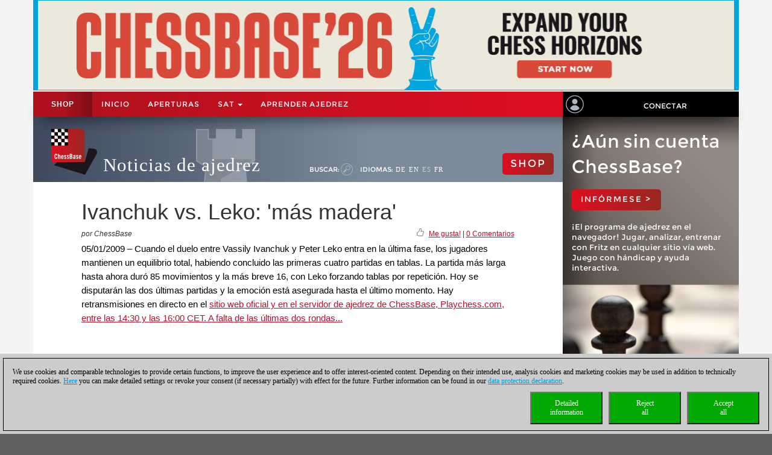

--- FILE ---
content_type: text/html; charset=utf-8
request_url: https://es.chessbase.com/post/ivanchuk-vs-leko-ms-madera-
body_size: 107950
content:
<!DOCTYPE HTML PUBLIC "-//W3C//DTD XHTML 1.0 Strict//EN" "http://www.w3.org/TR/xhtml1/DTD/xhtml1-strict.dtd">
<html xmlns="http://www.w3.org/1999/xhtml" xml:lang="es" lang="es">




<head>
    <meta http-equiv="Content-Type" content="text/html; charset=utf-8" />
    <meta charset="utf-8" />
    <meta name="viewport" content="width=device-width, initial-scale=1.0, maximum-scale=1, user-scalable=no" />
    <!--meta http-equiv="Content-Security-Policy" content="'self' *.chessbase.com *.cbmanhattan.net; script-src 'self' *.chessbase.com *.cbmanhattan.net" />
    <meta http-equiv="X-Content-Security-Policy" content="default-src 'self' *.chessbase.com *.cbmanhattan.net; script-src 'self' *.chessbase.com *.cbmanhattan.net" />
    <meta http-equiv="X-WebKit-CSP" content="'self' *.chessbase.com *.cbmanhattan.net; script-src 'self' *.chessbase.com *.cbmanhattan.net" />-->

        <title>Ivanchuk vs. Leko: &#39;m&#225;s madera&#39; | ChessBase</title>

    <link rel="icon" href="/Content/favicon.ico" />

    <link href="/bundle/colorbox/css?v=mMFi0zk2opWrL-fzuSF7C06O-YJs3cQyzsXddSkmceI1" rel="stylesheet"/>

    <link href="/bundle/css-jqui?v=RFllglv_LqvZOG0CAFPQuFLnArA889p9MRrq10k_tuo1" rel="stylesheet"/>

    <link href="/bundle/apps/css?v=N6V4PpL2jct7WTRDqj8LU11m7v8jriS3XEZXyN6QNZs1" rel="stylesheet"/>

    <link href="/bundle/css?v=i6xA5uvk37WQgig2tLYxiDhaafaS1wlkOefuYh_JkIU1" rel="stylesheet"/>


    <script src="/bundle/js?v=8IdEJMSR7xZuRQ24iR0GEiPk3zm_nGhB_d6Znb70gGg1"></script>
<script src="/bundle/jqui?v=EWy9ba7eHDBsOlVpSb4ABQz8dKBqNd7NZf8QuFRVPKY1"></script>

    <script src="/bundle/colorbox/js?v=ZAGjA1vjhe2WsSwS6ybEJdxCwOXwV9icj4U2bEB1ZLM1"></script>


    <link href="/bundle/css-jqui?v=RFllglv_LqvZOG0CAFPQuFLnArA889p9MRrq10k_tuo1" rel="stylesheet"/>

    <script src="/bundle/jqui?v=EWy9ba7eHDBsOlVpSb4ABQz8dKBqNd7NZf8QuFRVPKY1"></script>


    <link href="/Content/css_new4?v=icpL3F84aaAGDwLmRlPbm3aNdVLR9VZVhm8GNXM0lCU1" rel="stylesheet"/>

    
    <link href="/Content/mutter2/less?v=xxjjB60po875ptdzcCN08Sbqrff4Sl9LbMSIzbuKPBA1" rel="stylesheet"/>

    <script src="/bundles/modernizr?v=FYgoHrSvNmYV0UHIgj4kVHuKxGsq2XU9NX-0vez2AtM1"></script>


    <!-- jQuery UI CSS Reference -->
    <link href="/Content/themes/base/jquery-ui.css" rel="stylesheet" />




    <meta property="og:type" content="article" />
        <meta property="article:published_time" content="2009-01-05" />
        <meta property="og:title" content="Ivanchuk vs. Leko: &#39;m&#225;s madera&#39;" />
    <meta property="og:locale" content="es_ES" />
    <meta property="og:image" content="https://es.chessbase.com/thumb/6642_l200" />



    <meta property="og:description" content="Cuando el duelo entre Vassily Ivanchuk y Peter Leko entra en la &#250;ltima fase, los jugadores mantienen un equilibrio total, habiendo concluido las primeras cuatro partidas en tablas. La partida m&#225;s larga hasta ahora dur&#243; 85 movimientos y la m&#225;s breve 16, con Leko forzando tablas por repetici&#243;n. Hoy se disputar&#225;n las dos &#250;ltimas partidas y la emoci&#243;n est&#225; asegurada hasta el &#250;ltimo momento. Hay retransmisiones en directo en el &lt;A href=&quot;http://ivanchukleko2009.com/en/chessmatch2009.php&quot;&gt;sitio web oficial y en el servidor de ajedrez de ChessBase, &lt;A href=&quot;http://www.playchess.com/jugarajedrez/index.htm&quot;&gt;Playchess.com, entre las 14:30 y las 16:00 CET.  &lt;a href=&quot;[Post:view_link]&quot;&gt;A falta de las &#250;ltimas dos rondas...&lt;/a&gt;" />
    <meta name="description" content="Cuando el duelo entre Vassily Ivanchuk y Peter Leko entra en la &#250;ltima fase, los jugadores mantienen un equilibrio total, habiendo concluido las primeras cuatro partidas en tablas. La partida m&#225;s larga hasta ahora dur&#243; 85 movimientos y la m&#225;s breve 16, con Leko forzando tablas por repetici&#243;n. Hoy se disputar&#225;n las dos &#250;ltimas partidas y la emoci&#243;n est&#225; asegurada hasta el &#250;ltimo momento. Hay retransmisiones en directo en el &lt;A href=&quot;http://ivanchukleko2009.com/en/chessmatch2009.php&quot;&gt;sitio web oficial y en el servidor de ajedrez de ChessBase, &lt;A href=&quot;http://www.playchess.com/jugarajedrez/index.htm&quot;&gt;Playchess.com, entre las 14:30 y las 16:00 CET.  &lt;a href=&quot;[Post:view_link]&quot;&gt;A falta de las &#250;ltimas dos rondas...&lt;/a&gt;" />

    <meta property="og:site_name" content="Noticias de ajedrez" />
    <meta property="og:url" content="https://es.chessbase.com/post/ivanchuk-vs-leko-ms-madera-" />


    <meta property="fb:app_id" content="763561240337115" />


    <script type="text/javascript">

        function onCBSearchClick()
        {
            var strSrv = "/search?pattern=FMT";
            strSrv = strSrv.replace("FMT", "");

            var $elemSearch = $("#txtSearch");
            var elemSearch = $elemSearch[0];
            var strSearch = elemSearch.value;
            if (!strSearch)
                return false;
            var strURL = strSrv + strSearch;
            window.location.href = strURL;
            return false;
        }

        function onShowHideSearchClick() {
            if (document.getElementById("search-div").style.display == 'block')
            {
                $("#search-div").css('display', 'none');
                $('#cb-app-block-first').css('margin-top', "-108px");
            }
            else
            {
                $("#search-div").css('display', 'block');
                $('#cb-app-block-first').css('margin-top', "-144px");
                document.getElementById("txtSearch").focus();
            }
        }

        function onShowHideLanguageClick() {
            if (document.getElementById("language-div").style.display == 'none') {
                $("#language-div").css('display', 'block');
                $('#cb-app-block-first').css('margin-top', "-204px");
            }
            else {
                $("#language-div").css('display', 'none');
                $('#cb-app-block-first').css('margin-top', "-108px");
            }
        }

    </script>

        <link rel="stylesheet" type="text/css" href="https://pgn.chessbase.com/cbreplay.css" />
        <script src="https://pgn.chessbase.com/cbreplay.js" defer=defer></script>

    
            <!-- Google Tag Manager -->
            <script>

                (function (w,d,s,l,i)
                {
                    RunGoogleCode(w,d,s,l,i);
                })(window,document,'script','dataLayer','GTM-WF72P63');

                
                function RunGoogleCode(w,d,s,l,i) {
                    var createCookies = false;

                    if ( document.cookie.indexOf('CB_COOKIE_PRIVACY_Analytics') > -1 || document.cookie.indexOf('CB_COOKIE_PRIVACY_Marketing') > -1)
                    {
                        var cookieList = (document.cookie) ? document.cookie.split(';') : [];
                        for (var ii = 0, n = cookieList.length; ii != n; ++ii) {
                            var cookie = cookieList[ii];
                            var f = cookie.indexOf('=');
                            if (f >= 0) {
                                var cookieName = cookie.substring(0, f);
                                var cookieValue = cookie.substring(f + 1);

                                if (cookieName.indexOf('CB_COOKIE_PRIVACY_Analytics') > -1 && cookieValue == 1) {
                                    createCookies = true;
                                }
                            }
                        }
                    }

                    //if (createCookies == true && document.cookie.indexOf('_ga') < 0)
                    if (createCookies == true)
                    {
                        console.log('create cookies');
                        w[l] = w[l]||[];
                        w[l].push({'gtm.start': new Date().getTime(),event:'gtm.js'});
                        var f = d.getElementsByTagName(s)[0],j=d.createElement(s),dl=l!='dataLayer'?'&l='+l:'';
                        j.async=true;
                        j.src='https://www.googletagmanager.com/gtm.js?id='+i+dl;

                        f.parentNode.insertBefore(j,f);
                    }else{
                        console.log('no cookies');
                    }
                }

            </script>
            <!-- End Google Tag Manager -->
</head>



<body>
    
            <!-- Google Tag Manager (noscript) -->
            <noscript><iframe src='https://www.googletagmanager.com/ns.html?id=GTM-WF72P63'
            height='0' width='0' style='display:none;visibility:hidden'></iframe></noscript>
            <!-- End Google Tag Manager(noscript) -->

    <div id="Werbung" class="container hidden-xs col-sm-12" style="float: none; background-color: #f4f4f4; z-index: 42; margin-bottom: 2px; padding: 0; display: block;">
            <a id="BillBoardLink" href="https://shop.chessbase.com/es/cat_root?ref=RF250-6JCXU7CSQM">
                <img src="/Images/Banner/CB26-news-en.jpg" style="width: 100%;" />
            </a>
    </div>

    <div id="placeholderNavbar" class="col-xs-12" style="padding: 0; margin: 0; position: sticky; top: 0; z-index: 2000;">
        <nav id="navbar_div" class="header-container navbar navbar-default navbar-fixed-top" style="z-index: 41;">
            <div class="navbar-header" style="padding-top: 0px; box-shadow: 0px 15px 25px -15px rgba(0, 0, 0, 0.9); background-color: #f4f4f4;">
                <div class="navbar-header1 col-xs-10 col-sm-9 col-md-9 col-lg-9" style="background-color: #de0e21">
                    


<div class="container-fluid">
    <!-- Shop-Menü -->
    <div id="navbarShop" class="navbar-collapse collapse" style="float:left;">
        <ul class="nav navbar-nav">

            <li style="padding-left: 0px; padding-right: 0px;"><a id="idShopButtonNav" href="https://shop.chessbase.com/es?ref=RF71-GES72M92E4">Shop</a></li>
        </ul>
    </div>

    <!-- Normal-Menü - col-sm -->
    <div class="hidden-xs hidden-md hidden-lg">
        <div id="navbar2" class="navbar-collapse collapse" style="float:left;">
            <ul class="nav navbar-nav">
                <li><a href="/">Inicio</a></li>
                <li><a href="https://shop.chessbase.com/es/openings/tree?ref=RF125-YTQUBD8SHR">APERTURAS</a></li>
                <li class="dropdown">
                    <a href="#" class="dropdown-toggle" data-toggle="dropdown" role="button" aria-haspopup="true" aria-expanded="false">SAT <span class="caret"></span></a>
                    <ul class="dropdown-menu">
                        <li><a href="https://support.chessbase.com/en/index">Support-Center</a></li>
                        <li><a href="https://support.chessbase.com/en/downloads">Descargas</a></li>
                        <li><a href="http://www.chessletter.com/">Carta de ajedrez</a></li>
                        
                        <li><a href="https://learn.chessbase.com/en/">aprender ajedrez</a></li>
                    </ul>
                </li>
            </ul>
        </div>
    </div>

    <!-- Normal-Menü - col-md & col-lg -->
    <div class="hidden-xs hidden-sm">
        <div id="navbar2" class="navbar-collapse collapse" style="float:left;">
            <ul class="nav navbar-nav" style="max-width: 100%;">
                <li><a href="/">Inicio</a></li>
                <li><a href="https://shop.chessbase.com/es/openings/tree?ref=RF125-YTQUBD8SHR">APERTURAS</a></li>

                <li class="dropdown">
                    <a href="#" class="dropdown-toggle" data-toggle="dropdown" role="button" aria-haspopup="true" aria-expanded="false">SAT <span class="caret"></span></a>
                    <ul class="dropdown-menu">
                        <li><a href="https://support.chessbase.com/en/index">Support-Center</a></li>
                        <!--li><a href="https://support.chessbase.com/en/downloads">Descargas</a></li-->
                        <li><a href="http://www.chessletter.com/">Carta de ajedrez</a></li>
                    </ul>
                </li>
                <li><a href="https://learn.chessbase.com/en/">aprender ajedrez</a></li>
            </ul>
        </div>
    </div>

    <!-- Hamburger-Menü -->
    <div id="navbar1" class="navbar-collapse collapse" style="float:left; margin-left: 0;">
        <ul class="nav navbar-nav">
            <li class="dropdown">
                <a href="#" class="dropdown-toggle" data-toggle="dropdown" role="button" aria-haspopup="true" aria-expanded="false" style="padding: 0px 10px 0px 10px;">
                    <div class="navbar-toggle collapsed" data-toggle="collapse" data-target="#Navbar3,#Navbar2,#Navbar1" aria-expanded="false" aria-controls="navbar">
                        <span class="sr-only">Toggle navigation</span>
                        <span class="icon-bar"></span>
                        <span class="icon-bar"></span>
                        <span class="icon-bar"></span>
                    </div>
                </a>
                <ul class="dropdown-menu">
                    <li><a href="/">Inicio</a></li>
                    <li><a href="https://shop.chessbase.com/es/openings/tree?ref=RF125-YTQUBD8SHR">APERTURAS</a></li>
                    <li><a href="https://support.chessbase.com/en/index">Support-Center</a></li>
                    <li><a href="https://support.chessbase.com/en/downloads">Descargas</a></li>
                    <li><a href="http://www.chessletter.com/">Carta de ajedrez</a></li>
                    <li><a href="https://learn.chessbase.com/en/">aprender ajedrez</a></li>
                </ul>
            </li>
        </ul>
    </div>
</div>
                </div>

                <!-- Login -->
                




<div id="idUserBoxMutter"  class="navbar-header2 col-xs-2 col-sm-3 col-md-3 col-lg-3" style="float: left; padding: 0;">
    <div class="col-xs-12 hidden-sm hidden-md hidden-lg" style="padding: 0px;">
        <div class="col-xs-6" style="padding: 0 3px 0 3px;">
            <a href="/login/true" style="margin: 0; padding: 5px;">
                <img class="svg grpelem" style="margin: 0;" src="/images/mitglied.svg" height="25" alt="" data-mu-svgfallback="images/mitglied_poster_.png" />
            </a>
        </div>

        <div class="col-xs-6" style="padding: 0 3px 0 3px;">
            <img id="container-navtop-login" src="/images/mutter/login-globus.png" style="margin-top: 5px; height:25px;" alt="" ; onclick="showMenu();" />
        </div>
    </div>
    <div class="hidden-xs col-sm-2 col-md-2 col-lg-2" style="padding: 0px;">
        <img class="svg grpelem" style="position: relative; float: left; margin-top: 6px; margin-left: 5px;" src="/images/mitglied.svg" height="30" data-mu-svgfallback="images/mitglied_poster_.png" /><!-- svg -->
    </div>
    <div class="hidden-xs col-sm-10 col-md-10 col-lg-10" style="padding: 0px;">
        <a href="/login/true" style="max-width: 100%; width: 100%; text-align: center; float: right; margin: 10px 0 0 0; padding: 6px 0 6px 0;">Conectar</a>
    </div>

    <div class="col-xs-12" id="showMenuId" style="display: none; width: 0px; background-color: black; padding: 5px 2px 5px 2px; opacity: 0; position: absolute; top: 35px; right: 0; transition: width 1s ease-in-out, opacity 1s ease-in-out;">
        <a href="https://play.chessbase.com/" style="text-align: center; font-size: 10px;  margin: 0 0 4px 0; padding: 0;">
            <img src="/Images/mutter/apps-sidebar/Playchess64.png" style="width: 42px; margin: 2px 10px 4px 10px;" />
            PLAYCHESS
        </a>

        <a href="https://tactics.chessbase.com/" style="text-align: center; font-size: 10px;  margin: 0 0 4px 0; padding: 0; border-top: #ccc 1px solid;">
            <img src="/Images/mutter/apps-sidebar/Tactics64.png" style="width: 42px; margin: 2px 10px 4px 10px;" />
            TACTICS
        </a>

        <a href="https://videos.chessbase.com/" style="text-align: center; font-size: 10px;  margin: 0 0 4px 0; padding: 0; border-top: #ccc 1px solid;">
            <img src="/Images/mutter/apps-sidebar/Videos64.png" style="width: 42px; margin: 2px 10px 4px 10px;" />
            VIDEO
        </a>

        <a href="https://fritz.chessbase.com/" style="text-align: center; font-size: 10px;  margin: 0 0 4px 0; padding: 0; border-top: #ccc 1px solid;">
            <img src="/Images/mutter/apps-sidebar/Fritz64.png" style="width: 42px; margin: 2px 10px 4px 10px;" />
            FRITZ
        </a>

        <a href="https://live.chessbase.com/" style="text-align: center; font-size: 10px;  margin: 0 0 4px 0; padding: 0; border-top: #ccc 1px solid;">
            <img src="/Images/mutter/apps-sidebar/Live64.png" style="width: 42px; margin: 2px 10px 4px 10px;" />
            LIVE
        </a>

        <a href="https://database.chessbase.com/" style="text-align: center; font-size: 10px;  margin: 0 0 4px 0; padding: 0; border-top: #ccc 1px solid;">
            <img src="/Images/mutter/apps-sidebar/Database64.png" style="width: 42px; margin: 2px 10px 4px 10px;" />
            DATABASE
        </a>

        <a href="https://mygames.chessbase.com/" style="text-align: center; font-size: 10px;  margin: 0 0 4px 0; padding: 0; border-top: #ccc 1px solid;">
            <img src="/Images/mutter/apps-sidebar/MyGames64.png" style="width: 42px; margin: 2px 10px 4px 10px;" />
            MYGAMES
        </a>

        <a href="https://players.chessbase.com/" style="text-align: center; font-size: 10px;  margin: 0 0 4px 0; padding: 0; border-top: #ccc 1px solid;">
            <img src="/Images/mutter/apps-sidebar/Players64.png" style="width: 42px; margin: 2px 10px 4px 10px;" />
            PLAYERS
        </a>

        <a href="https://studies.chessbase.com/" style="text-align: center; font-size: 10px;  margin: 0 0 4px 0; padding: 0; border-top: #ccc 1px solid;">
            <img src="/Images/mutter/apps-sidebar/Studies64.png" style="width: 42px; margin: 2px 10px 4px 10px;" />
            STUDIES
        </a>

        <a href="https://shop.chessbase.com/" style="text-align: center; font-size: 10px;  margin: 0 0 4px 0; padding: 0; border-top: #ccc 1px solid;">
            <img src="/Images/mutter/apps-sidebar/Shop64.png" style="width: 42px; margin: 2px 10px 4px 10px;" />
            SHOP
        </a>        
    </div>
</div>

<script>
    function showMenu() {
        if (document.getElementById("showMenuId").style.width == "0px") {
            document.getElementById("showMenuId").style.width = "100%";
            document.getElementById("showMenuId").style.opacity = "1";
            document.getElementById("showMenuId").style.display = "block";
        }
        else {
            document.getElementById("showMenuId").style.width = "0px";
            document.getElementById("showMenuId").style.opacity = "0";
            document.getElementById("showMenuId").style.display = "none";
        }
    }
</script>

            </div>
        </nav>
    </div>

    <!-- Header -->
    <section class="container col-xs-12 col-sm-12 col-md-12 col-lg-12" style="float:none; clear: both;">
        <section id="ContentArea" class="content col-xs-12 col-sm-12 col-md-12 col-lg-12" style="height:100%; overflow: hidden;">
            <div class="col-xs-12 col-sm-9 col-md-9 col-lg-9" style="padding: 0px; height: 100%;  padding-bottom:30000px; margin-bottom:-30000px;">
                <div class="container-top col-xs-12 col-sm-12 col-md-12 col-lg-12" style="position: relative; padding: 0px; float: left; background-color: #666;">
                    



<div class="col-xs-12" style="margin: 0; padding: 0 0 0 30px;">

    <!-- Turm - BackgroundBild -->
    <div class="gradient grpelem" id="u170" style="position: absolute; left: 120px;">
        <img class="svg grpelem" id="container-top-turm" src="/images/news-turm.svg" width="98" height="88" alt="" data-mu-svgfallback="images/news-turm_poster_.png" />
    </div>

    <!-- Titel -->
    <div class="Schriftzug" style="margin: 0; padding: 0;">

        <div style="margin-right: 10px; padding: 0px; float: left;">
            <img class="svg grpelem" id="container-top-cblogo" src="/images/cb-logo.svg" alt="" data-mu-svgfallback="images/cb-logo_poster_.png" />
        </div>

        <div id="title-chess-news" style="margin: 0px; padding: 46px 10px 0px 10px; float: left;">
            <a href="/" style="padding: 0; width: 100%;">
                Noticias de ajedrez
            </a>
        </div>

        <!-- col-sm -->
        <div class="hidden-xs hidden-md hidden-lg" style="padding: 0; float:left;">
            <!-- alte Shop-Button - aktivieren über web.config -->
            <div class="cb-container-red" style="padding: 15px 15px 0px 0px; margin: 5px 0 0 0; float: right; width: 100px;">
                        <a href="https://shop.chessbase.com/es?ref=RF193-GOAH7LQXV2" style="color: white; text-decoration: none;"><h2 class="title title-online-shop title-online-shop-header">SHOP</h2></a>

            </div>

            <div style="clear: both;"></div>

            <!-- search -->
            <div class="container-top-Menu-Link hidden-xs" id="div-suche-label" style="float: left;">
                <p>Buscar:</p>
            </div>
            <div class="gradient grpelem" id="div-suche" style="float: left;">
                <a href="#" onclick="return onShowHideSearchClick()">
                    <img class="svg grpelem" id="container-top-suche" src="/images/suchen.svg" width="20" height="20" alt="" data-mu-svgfallback="images/suchen_poster_.png" /><!-- svg -->
                </a>
            </div>

            <!-- sprache -->
            <div class="hidden-xs" id="div-sprache" style="float: left;">
                <div id="u225">
                    <div class="container-top-Menu-Link" id="div-sprache-label" style="position: relative; float: left;">
                        <p>Idiomas: </p>
                    </div>
                </div>
            </div>
            <div class="gradient grpelem hidden-lg" id="div-sprache-img" style="float: left; ">
                <a href="#" onclick="return onShowHideLanguageClick()">
                    <img class="svg grpelem" id="container-top-suche" src="/images/mutter/languages.png" alt="" />
                </a>
            </div>
        </div>

        <!-- col-md col-lg -->
        <div class="hidden-xs hidden-sm" style="padding: 0; float:left;">
            <!-- search -->
            <div class="container-top-Menu-Link hidden-xs" id="div-suche-label" style="float: left;">
                <p>Buscar:</p>
            </div>
            <div class="gradient grpelem" id="div-suche" style="float: left;">
                <a href="#" onclick="return onShowHideSearchClick()">
                    <img class="svg grpelem" id="container-top-suche" src="/images/suchen.svg" width="20" height="20" alt="" data-mu-svgfallback="images/suchen_poster_.png" /><!-- svg -->
                </a>
            </div>

            <!-- sprache -->
            <div class="hidden-xs hidden-sm" id="div-sprache" style="float: left;">
                <div id="u225">
                    <div class="container-top-Menu-Link" id="div-sprache-label" style="position: relative; float: left;">
                        <p>Idiomas: </p>
                    </div>

                        <div class="container-top-Menu-Link hidden-sm hidden-md" style="position: relative; float: left;">
                            <a href="https://de.chessbase.com" >DE</a>
                        </div>

                        <div class="container-top-Menu-Link hidden-sm hidden-md" style="position: relative; float: left;">
                            <a href="https://en.chessbase.com" >EN</a>
                        </div>

                        <div class="container-top-Menu-Link hidden-sm hidden-md" style="position: relative; float: left;">
                            <a href="https://es.chessbase.com" style="color: #cccccc;" >ES</a>
                        </div>

                        <div class="container-top-Menu-Link hidden-sm hidden-md" style="position: relative; float: left;">
                            <a href="https://fr.chessbase.com" >FR</a>
                        </div>
                </div>
            </div>
            <div class="container-top-Menu-Link hidden-xs hidden-md hidden-lg" id="div-sprache-label" style="position: relative; float: left;">
                <p>Idiomas: </p>
            </div>
            <div class="gradient grpelem hidden-lg" id="div-sprache-img" style="float: left; ">
                <a href="#" onclick="return onShowHideLanguageClick()">
                    <img class="svg grpelem" id="container-top-suche" src="/images/mutter/languages.png" alt="" />
                </a>
            </div>
        </div>

        <!-- col-md col-lg -->
        <div class="hidden-xs hidden-sm" style="padding: 0; float:right;">
            <!-- alte Shop-Button - aktivieren über web.config -->
            <div class="cb-container-red  hidden-xs hidden-sm" style="padding: 15px 15px 0px 0px; margin: 50px 0 0 0; float: right; width: 100px;">
                        <a href="https://shop.chessbase.com/es?ref=RF193-GOAH7LQXV2" style="color: white; text-decoration: none;"><h2 class="title title-online-shop title-online-shop-header">SHOP</h2></a>

            </div>
        </div>

        <!-- col-xs -->
        <div class="hidden-sm hidden-md hidden-lg" style="padding: 0; float:left;">
            <!-- search -->
            <div class="gradient grpelem" id="div-suche" style="float: left;">
                <a href="#" onclick="return onShowHideSearchClick()">
                    <img class="svg grpelem" id="container-top-suche" src="/images/suchen.svg" width="20" height="20" alt="" data-mu-svgfallback="images/suchen_poster_.png" /><!-- svg -->
                </a>
            </div>

            <!-- sprache -->
            <div class="gradient grpelem hidden-lg" id="div-sprache-img" style="float: left; ">
                <a href="#" onclick="return onShowHideLanguageClick()">
                    <img class="svg grpelem" id="container-top-suche" src="/images/mutter/languages.png" alt="" />
                </a>
            </div>
        </div>

    </div>
</div>
                </div>

                <!-- search-bar -->
                <div id="search-div" style="display: none; background-color: #cccccc; padding: 8px 20px 8px 20px; width: 100%; clear: both;">
                    <div style="margin-left:auto; margin-right:auto;">
                        <form action="" id="searchForm" get"=get" onsubmit="return onCBSearchClick()" style="display:inline">
                            <input id="txtSearch" name="txtSearch" type="text" value="" />
                            <a href="#" onclick="return onCBSearchClick()">
                                <img id="container-search-bar" src="/images/suchen.svg" width="20" height="20" alt="" data-mu-svgfallback="images/suchen_poster_.png" />
                            </a>
                            <input type="submit" value="send" id="logon-do" style="display: none;" />
                        </form>
                    </div>
                </div>

                <!-- language-bar -->
                <div id="language-div" style="display: none; padding: 8px 20px 8px 20px; width: 100%; top: 100px; left: 0; z-index: 100; clear: both;">
                    <div style="margin-left:auto; margin-right:auto; width: 50%; height: 80px; background-color: #cccccc; border: solid thin #333; padding: 15px 0;">
                        <div class="col-xs-3" style="text-align: center;">
                            <a href="https://en.chessbase.com"><img src="/Images/Flags/england.png" /><br />english</a>
                        </div>
                        <div class="col-xs-3" style="text-align: center;">
                            <a href="https://de.chessbase.com"><img src="/Images/Flags/germany.png" /><br />deutsch</a>
                        </div>
                        <div class="col-xs-3" style="text-align: center;">
                            <a href="https://es.chessbase.com"><img src="/Images/Flags/spain.png" /><br />espanol</a>
                        </div>
                        <div class="col-xs-3" style="text-align: center;">
                            <a href="https://fr.chessbase.com"><img src="/Images/Flags/france.png" /><br />française</a>
                        </div>
                    </div>
                </div>
            </div>

            <div class="cb-app-block hidden-xs col-sm-3 col-md-3 col-lg-3" style="height: 108px; background: linear-gradient(to right, #7b8b99, #3e495e 64%);">
                &nbsp;
            </div>
        </section>
    </section>

    
<link href="/Content/font-awesome.css" rel="stylesheet"/>




<style>
    .hidden {
        display: none !important;
    }

    .nothidden {
        display: block !important;
    }

    #mainImage2 {
        animation: breath 30s linear infinite;
    }
    @keyframes breath {
      0%   { transform: scale(1, 1); }
      50% { transform: scale(1.1, 1.1); }
      100% { transform: scale(1, 1); }
    }

</style>

<div class="container col-xs-12 col-sm-12 col-md-12 col-lg-12" style="float:none; clear: both;">
    <div id="ContentArea" class="content col-xs-12 col-sm-12 col-md-12 col-lg-12" style="height:100%;">
        <div class="full_content_area col-xs-12 col-sm-9 col-md-9 col-lg-9" style="margin-bottom: 0px;">
            <div class="top-story">
                <h1 class="blog-heading" style="padding: 0;">
                    Ivanchuk vs. Leko: &#39;m&#225;s madera&#39;
                </h1>
                <div class="col-xs-12" style="padding: 0;">
                    <div class="blog-author-line col-xs-6" style="padding: 0;">
por ChessBase                    </div>
                    <div class="col-xs-6" style="text-align: right; vertical-align: middle; padding: 0;">
                        <div style="float: right;">
                            &nbsp; <a id="myCBLikeLink3" href="#">Me gusta!</a> | <a href="#discuss">0 Comentarios</a>
                        </div>

                        <div style="float: right; margin-top: -3px;">
                            <img class="img-social-share" id="myCBLikeLink1" src='/images/mutter/CBLike.png' title="Me gusta!" style="width: 12px; margin-right: 2px; padding: 0px; border: none; display: inline-block;" />
                        </div>
                    </div>
                </div>
                <div class="blog_fake_description" style="padding: 0;">
                    05/01/2009 &ndash; Cuando el duelo entre Vassily Ivanchuk y Peter Leko entra en la última fase, los jugadores mantienen un equilibrio total, habiendo concluido las primeras cuatro partidas en tablas. La partida más larga hasta ahora duró 85 movimientos y la más breve 16, con Leko forzando tablas por repetición. Hoy se disputarán las dos últimas partidas y la emoción está asegurada hasta el último momento. Hay retransmisiones en directo en el <A href="http://ivanchukleko2009.com/en/chessmatch2009.php">sitio web oficial y en el servidor de ajedrez de ChessBase, <A href="http://www.playchess.com/jugarajedrez/index.htm">Playchess.com, entre las 14:30 y las 16:00 CET.  A falta de las últimas dos rondas...
                </div>

                <div class="col-xs-12" style="padding: 0 0 10px 0;">
                    <div id="DivMainImage" class="featured-article" style="padding: 0px; width: 100%; overflow:hidden; margin-bottom:5px;">
                        <div class="blog-header">
                            <div class="blog-content vertical-center" style="margin-bottom: 0;">
                                <div id="mainImageWerbung" style="display:none; width: 100%;">



<div class="col-xs-12" style="padding: 0;">
    <div class="col-xs-12" style="height: 55px; padding: 10px 15px; background-image: linear-gradient(to right, #a2be11 0%, #639d25 100%); white-space: nowrap;">
        <a href='https://shop.chessbase.com/es/products/chessbase_18_mega_package?ref=RF7-LNQB9YKMQ5' style='font-size: 2em; color: white; text-decoration: none; text-transform: uppercase; '/>novedad: ChessBase 18 - Mega package</a>
    </div>
    <div class="col-xs-12" style="display: flex; padding: 10px;  background-image: linear-gradient(to bottom, #838284 0%, #bcbcbe 20%, #cccccc 50%, #bcbcbe 80%, #9c9d9f 100%)">
        <div class="col-xs-5" style="padding: 20px; flex: 1 auto;">
            <a href='https://shop.chessbase.com/es/products/chessbase_18_mega_package?ref=RF7-LNQB9YKMQ5' /><img src='https://shop.chessbase.com/es/pics/bp_9203' style='width: 100 %;' /></a>
        </div>
        <div class="col-xs-7" style="margin: 20px; padding: 0; font-size: 1.3em; line-height: 1.5; flex: 1 auto;">
            <div class="col-xs-12" style="padding: 0; hyphens: auto; max-height: 80%; overflow: hidden;">
                <b>Para ganar, primero debes aprender</b>
La nueva versión 18 de ChessBase ofrece posibilidades completamente nuevas para el entrenamiento y el análisis de partidas: análisis del estilo de juego, búsqueda de temas estratégicos, acceso a 6.000 millones de partidas de Lichess, preparación del oponente tras una exploración de sus partidas en Lichess, descarga de partidas de Chess.com con API incorporada, motor de análisis en la nube y mucho más.
            </div>

            <div class="col-xs-12" style="position: absolute; bottom: 0; padding: 0;  max-height: 20%;">
                <a href='https://shop.chessbase.com/es/products/chessbase_18_mega_package?ref=RF7-LNQB9YKMQ5' /><img src='/Images/CBAds/more_es.png' style='max-width: 100%; float: right;' /></a>
            </div>
        </div>
    </div>
</div>
                                </div>
                                    <img id="mainImage" class="mainImage" src="/Portals/all/_for_legal_reasons.jpg" style="width: 100%;" />
                            </div>
                        </div>
                    </div>
                </div>
                <div class="col-xs-12" style="padding: 0;">
                    <div class="featured-article" style="padding: 0px;">

                        




<meta name="twitter:card" content="summary_large_image" />
<meta name="twitter:site" content ="@Chessbase"/>
<meta name="twitter:creator" content ="@Chessbase"/>
<meta name="twitter:title" content="Ivanchuk vs. Leko: &#39;m&#225;s madera&#39;" />
<meta name="twitter:description" content="Cuando el duelo entre Vassily Ivanchuk y Peter Leko entra en la &#250;ltima fase, los jugadores mantienen un equilibrio total, habiendo concluido las primeras cuatro partidas en tablas. La partida m&#225;s larga hasta ahora dur&#243; 85 movimientos y la m&#225;s breve 16, con Leko forzando tablas por repetici&#243;n. Hoy se disputar&#225;n las dos &#250;ltimas partidas y la emoci&#243;n est&#225; asegurada hasta el &#250;ltimo momento. Hay retransmisiones en directo en el &lt;A href=&quot;http://ivanchukleko2009.com/en/chessmatch2009.php&quot;&gt;sitio web oficial&lt;/A&gt; y en el servidor de ajedrez de ChessBase, &lt;A href=&quot;http://www.playchess.com/jugarajedrez/index.htm&quot;&gt;&lt;STRONG&gt;Playchess.com&lt;/STRONG&gt;&lt;/A&gt;, entre las 14:30 y las 16:00 CET.  &lt;a href=&quot;[Post:view_link]&quot;&gt;A falta de las &#250;ltimas dos rondas...&lt;/a&gt;" />
<meta name="twitter:image" content="https://es.chessbase.com/thumb/6642" />


<div class="col-xs-12 col-sm-12 col-md-12 col-lg-12" style="padding: 0px;">
    <div class="col-xs-12 col-sm-12 col-md-12 col-lg-12" style="padding: 0px;">
        
<style>
</style>



<hr class="hr-mutter" style="margin-bottom: 15px;" />
<div id="cbadsmaindiv">
    <div>
        <div style="margin-bottom: 8px;">
            <span class="prodtitle">
                <a href="https://shop.chessbase.com/es/products/fritz_20?ref=RF7-LNQB9YKMQ5" target="_top">
                    Fritz 20
                </a>
                <a id="title" href="https://shop.chessbase.com/es/products/fritz_20?ref=RF7-LNQB9YKMQ5" target="_top">
                    <img src="https://shop.chessbase.com/es/pics/pth_9272_141"
                         alt="Fritz 20" style="float:right; margin-left:10px; margin-bottom: 0;" />
                </a>
            </span>
        </div>
        
        <div id="cbadsmainContentdiv" style="margin-bottom: 8px; height: 128px; overflow: hidden; position: relative;">
            <div>
                <span class="prodbrief">Your personal chess trainer. Your toughest opponent. Your strongest ally.<br /><strong>FRITZ 20</strong> is more than just a chess engine &ndash; it is a training revolution for ambitious players and professionals. Whether you are taking your first steps into the world of serious chess training, or already playing at tournament level, FRITZ 20 will help you train more efficiently, intelligently and individually than ever before.&nbsp;<br /></span>
            </div>
        </div>
        <div style="margin-bottom: 3px;">
            <a id="A1" href="https://shop.chessbase.com/es/products/fritz_20?ref=RF7-LNQB9YKMQ5" target="_top">
                <span class="readmore">Más...</span>
            </a>
            
        </div>
    </div>
</div>

    </div>
</div>
                    </div>
                </div>
                <div class="hidden-xs col-sm-12" style="padding: 0;">
                    <hr class="hr-mutter" style="margin-bottom:15px;" />
                </div>
            </div>
        </div>

        <!-- CB-Apps -->
        


<div class="cb-app-block hidden-xs col-sm-3 col-md-3 col-lg-3" id="cb-app-block-first" style="position: sticky; top: 42px; height: 100%; margin-top: -108px;">
    <div>

<style>
    #slideshow > li { 
        position: relative; 
        top: 0px; 
        left: 0px; 
    }
</style>


<script>
    $(function () {
        $("#slideshow > li:gt(0)").hide();
        i = Math.floor(Math.random() * 7);
        for (j = 1; j <= i; j++)
        {
            $('#slideshow > li:eq(0)')
              .fadeOut(0)
              .next()
              .fadeIn(0)
              .end()
              .appendTo('#slideshow');
        }

        setInterval(function () {
            $('#slideshow > li:eq(0)')
              .fadeOut(0)
              .next()
              .fadeIn(0)
              .end()
              .appendTo('#slideshow');
        }, 60000);
    });

</script>


<a href="https://account.chessbase.com/es">
    <ul id="slideshow" style="margin: 0px; padding: 0px; list-style: none;">
        <li id="AccImagesFirst" style="margin: 0px; padding: 0px;">
            <img class="acc-apps-images-mutter" src="/Images/mutter/Anzeigen/200402_App-Live-Database.jpg" />
            <span class="account-images-link">&#191;A&#250;n sin cuenta ChessBase?</span>
            <span class="button-images-link">INF&#211;RMESE &gt;</span>
            <span class="text-images-link">&#161;8 millones de partidas de ajedrez en Internet! &#161;Siempre al d&#237;a gracias a las actualizaciones semanales! Libro de aperturas vivo y funci&#243;n “Let&#180;s Check”.</span>
        </li>

        <li style="margin: 0px; padding: 0px; display: none;">
            <img class="acc-apps-images-mutter" style="display: inline;" src="/Images/mutter/Anzeigen/170116_App-My-Games-Cloud.jpg" />
            <span class="account-images-link">&#191;A&#250;n sin cuenta ChessBase?</span>
            <span class="button-images-link">INF&#211;RMESE &gt;</span>
            <span class="text-images-link">Mis partidas: &#161;Todo en un sitio! Partidas propias, material de entrenamiento y repertorios centralizados en la nube. An&#225;lisis perfectos gracias a la nube de modulos.</span>
        </li>
        <li style="margin: 0px; padding: 0px; display: none;">
            <img class="acc-apps-images-mutter" style="display: inline;" src="/Images/mutter/Anzeigen/170116_App-Training.jpg" />
            <span class="account-images-link">&#191;A&#250;n sin cuenta ChessBase?</span>
            <span class="button-images-link">INF&#211;RMESE &gt;</span>
            <span class="text-images-link">Combinaciones, sacrificios, mates. Ejercicios de t&#225;ctica para cualquier fuerza de juego sobre todos los temas.</span>
        </li>
            
        <li style="margin: 0px; padding: 0px; display: none;">
            <img class="acc-apps-images-mutter" style="display: inline;" src="/Images/mutter/Anzeigen/170116_App-Videoflat.jpg" />
            <span class="account-images-link">&#191;A&#250;n sin cuenta ChessBase?</span>
            <span class="button-images-link">INF&#211;RMESE &gt;</span>
            <span class="text-images-link">Todos los v&#237;deos de entrenamiento de la serie &quot;60 minutes&quot; disponibles en Internet, con Daniel King, Lawrence Trent, Rustam Kasimdzhanov, etc.</span>
        </li>

        <li style="margin: 0px; padding: 0px; display: none;">
            <img class="acc-apps-images-mutter" style="display: inline;" src="/Images/mutter/Anzeigen/170116_App-Fritz.jpg" />
            <span class="account-images-link">&#191;A&#250;n sin cuenta ChessBase?</span>
            <span class="button-images-link">INF&#211;RMESE &gt;</span>
            <span class="text-images-link">&#161;El programa de ajedrez en el navegador! Jugar, analizar, entrenar con Fritz en cualquier sitio v&#237;a web.  Juego con h&#225;ndicap y ayuda interactiva.</span>
        </li>

        <li style="margin: 0px; padding: 0px; display: none;">
            <img class="acc-apps-images-mutter" style="display: inline;" src="/Images/mutter/Anzeigen/170116_App-Openings.jpg" />
            <span class="account-images-link">&#191;A&#250;n sin cuenta ChessBase?</span>
            <span class="button-images-link">INF&#211;RMESE &gt;</span>
            <span class="text-images-link">&#161;As&#237; se aprenden las aperturas! Entrenar sistemas de aperturas y variantes de manera interactiva. &#161;Jugada a jugada!</span>
        </li>

        <li style="margin: 0px; padding: 0px; display: none;">
            <img class="acc-apps-images-mutter" style="display: inline;" src="/Images/mutter/Anzeigen/170116_App-Playchess.jpg" />
            <span class="account-images-link">&#191;A&#250;n sin cuenta ChessBase?</span>
            <span class="button-images-link">INF&#211;RMESE &gt;</span>
            <span class="text-images-link">La experiencia ajedrec&#237;stica definitiva. En Playchess.com juegan a diario unos 20.000 ajedrecistas de todo el mundo. Desde principiantes hasta grandes maestros.</span>
        </li>
    </ul>
</a>

    </div>

    <div style="position: relative; z-index: 4;">
        <div class="one" style="width: 100%; height: 100%;">
            <div style="position: relative;">

                
<div class="cb-sidebar-bootstrap" style="width: 100%; padding: 0; margin: 0px; padding-top: 24px;">
    <div class="cb-container-red" style="width: 100%; padding: 0 15px 15px 15px; margin: 0;">



        <a href="https://shop.chessbase.com/es?ref=RF74-E2APDJ2290" style="color: white; text-decoration: none;"><h2 class="title title-online-shop">ONLINE SHOP</h2></a>





        <div class="cb-container-red-products" style="background: #E0E0E0; padding: 10px;"><div class="productBox"><div runat="server" class='shopitem  hidden-xs'><h3 style="margin-top: 0;"><a runat="server" href="https://shop.chessbase.com/es/products/chessbase_magazine_225?Ref=RF225-8E0NGVEKFX" target="_blank">
                    ChessBase Magazine 225
                </a></h3><a id="A1" runat="server" href="https://shop.chessbase.com/es/products/chessbase_magazine_225?Ref=RF225-8E0NGVEKFX" target="_blank"><img runat="server" src='https://shop.chessbase.com/pics/bpth_9269_120' style='margin-right: 0;' /></a><p>
                Chess Festival Prague 2025 with analyses by Aravindh, Giri, Gurel, Navara and others. ‘Special’: 27 highly entertaining miniatures. Opening videos by Werle, King and Ris. 10 opening articles with new repertoire ideas and much more.
            </p><p class="specPrice" style="margin-bottom: 0;">
                21,90 &euro;
            </p><div class="clearfix"></div></div></div></div>



    </div>
</div>

            </div>
        </div>
    </div>
</div>
    </div>
</div>


<section class="container col-xs-12 col-sm-12 col-md-12 col-lg-12" style="float:none; clear: both;">
    <section id="ContentArea" class="content col-xs-12 col-sm-12 col-md-12 col-lg-12" style="height:100%;">
        <div class="full_content_area col-xs-12 col-sm-9 col-md-9 col-lg-9" style="height: 100%; padding-top: 0;">
            <div class="col-xs-12 col-sm-12 col-md-12 col-lg-12" id="top-div" style="padding: 0px;">
                <div id="top-content-area" class="col-xs-12 col-sm-12 col-md-12 col-lg-12" style="clear: both; padding: 0;">
        

                    <div class="full-story" id="full_story_id" style="clear: both;">
                        <P class=MsoNormal> </P>
<P class=MsoNormal><a href="http://www.uep-worldchess.com/"><img src="/portals/all/_for_legal_reasons.jpg" width="415" height="134" border="0"></a></P>
<P class=MsoNormal><font size="4" face="Arial"><B>Duelo de ajedrez rápido en  Mukachevo</B></font></P>
<P class=MsoNormal><FONT face=Arial, Helvetica, sans-serif size=2>Después del duelo <A 
href="https://www.chessbase.com/espanola/newsdetail2.asp?id=5488">Vassily Ivanchuk y Peter Leko en 2007en Mukachevo</A>, entre el 3 y el 5 de enero de 2009, la pequeña ciudad Mukachevo, en el oeste de Ucrania, albergará de nuevo al número 4 y el número 9 del mundo, para que puedan disputar la revancha. La competición de 2007 fue organizada por iniciativa de Josef Resch, el Presidente de UEP (Universal Event Promotion) que este año cumplió 50 años y con motivo de esta ocasión se organizó este extraordinario acontecimiento de ajedrez. </FONT></P>
<p><strong> (1) Ivanchuk,V (2779) - Leko,P (2751) [A46] </strong></p>
<p> Rapid Rematch Mukachevo UKR (1), 03.01.2009</p>
<p><strong>1.Cf3 Cf6 2.d4 e6 3.g3 d5 4.c4 Ab4+ 5.Cc3 dxc4 6.Ag2 Cc6 7.a3 Ad6 8.Da4 0–0 9.Dxc4 e5 10.d5 Ce7 11.Ag5 Cd7 12.0–0 h6 13.Ae3 Cf6 14.Ac5 Axc5 15.Dxc5 Dd6 16.Dxd6 cxd6 17.Cd2 Td8 18.Cc4 Cg6 19.Tfc1 Ce8 20.Cb5 Rf8 21.e4 f5 22.Tc3 fxe4 23.Axe4 Ce7 24.Tac1 Ah3 25.Ca5 Td7 26.f3 b6 27.Cc4 Tb8 28.Ce3 Tbb7 29.a4 a6 30.Ca3 Cf6 31.Cac4 b5 32.axb5 Txb5 33.Ta1 Td8 34.Txa6 Cexd5 35.Cxd5 Cxd5 36.Td3 Cf6 37.Tdxd6 Txd6 38.Txd6 Re7 39.Tb6 Tc5 40.Tb7+ Rf8 41.Ad3 Td5 42.Ae2 e4 43.f4 Ag4 44.Rf1 Axe2+ 45.Rxe2 Th5 46.h4 g5 47.fxg5 hxg5 48.Tb5 gxh4 49.Txh5 Cxh5 50.gxh4 Cf4+ 51.Rf2 </strong></p>
<BLOCKQUOTE>
  <P><IMG height=250 src="/portals/all/_for_legal_reasons.jpg" 
width=250></P>
</BLOCKQUOTE>
<P>La posición es tablas aunque las blancas hubiesen optado por otro movimiento en la jugada 51. Pero ahora Peter Leko va forzando los hechos: <strong>51...e3+ 52.Rxe3 Cg2+ 53.Re4 Cxh4.</strong> El gran maestro húngaro sabe que es tablas, pero el desilusionado Ivanchuk sigue jugando durante 25 movimientos más. Posiblemente, ustedes querrán reproducir la partida para ver, cómo funciona la defensa. <strong>54.b4 Re7 55.b5 Rd7 56.Rd5 Cg6 57.b6 Ce7+ 58.Rc5 Cc6 59.Cd6 Cd8 60.Rd5 Cc6 61.Ce4 Cd8 62.Rc5 Rc8 63.Rb5 Rb8 64.Cc5 Cb7 65.Cd7+ Rc8 66.Ra6 Cd6 67.Ce5 Rb8 68.Cc6+ Ra8 69.Ce5 Rb8 70.Cd7+ Rc8 71.Cf6 Rb8 72.Cd7+ Rc8 73.Ce5 Rb8 74.Cd3 Ra8 75.Cb2 Rb8 76.Ca4 Ra8 77.Cc5 Rb8 78.b7 Cxb7 79.Cxb7 ½-½. <br>
[<A 
href="http://es.chessbase.com/portals/0/files/games/2009/ivalek09.htm">Haga clic aquí para reproducir la partida...</A>]</strong></P>
<P>La segunda partida solo duró 16 movimientos con Leko forzando las tablas por repetición de jugadas. </P>
<P><strong> (2) Leko,P (2751) - Ivanchuk,V (2779) [B90] </strong></P>
<p> Rapid Rematch Mukachevo UKR (2), 03.01.2009 </p>
<p> <strong>1.e4 c5 2.Cf3 d6 3.d4 cxd4 4.Cxd4 Cf6 5.Cc3 a6 6.Ae3 e5 7.Cf3 Dc7 8.a4 Ae7 9.Ae2 0–0 10.a5 Cc6 11.Ab6 Db8 12.Cd5 Cxe4 13.Ac7 Da7 14.Ab6 Db8 15.Ac7 Da7 16.Ab6 ½–½</strong> <STRONG>[<A 
href="http://es.chessbase.com/portals/0/files/games/2009/ivalek09.htm">Haga clic aquí para reproducir la partida...</A>]</STRONG></p>
<P><strong> (3) Ivanchuk,V (2779) - Leko,P (2751) [E04] </strong></P>
<p> Rapid Rematch Mukachevo UKR (3), 04.01.2009 </p>
<p><strong> 1.d4 Cf6 2.c4 e6 3.g3 d5 4.Ag2 dxc4 5.Cf3 c5 6.0–0 Cc6 7.Ce5 Ad7 8.Ca3 cxd4 9.Caxc4 Ae7 10.Db3 Dc7 11.Cxc6 Axc6 12.Af4 Dd8 13.Axc6+ bxc6 14.Ce5 c5 15.Da4+ Cd7 16.b4 g5 17.Cc6 Cb6 18.Db5 a6 19.Da5 Cc4 20.Dxd8+ Axd8 21.Tac1 gxf4 22.Txc4 cxb4 23.Txb4 fxg3 24.hxg3 Af6 25.Cxd4 Tc8 26.Cf3 0–0 27.Tg4+ Rh8 28.Ta4 Tc6 29.Tb1 Ac3 30.Tb7 h6 31.Ch2 a5 32.Cg4 Rg7 33.Ce3 Tfc8 34.Tg4+ Rf8 35.Th4 Rg7 36.Rg2 T6c7 37.Txc7 Txc7 38.Tc4 Txc4 39.Cxc4 f5 40.Rf3 h5 41.Re3 Rf6 42.Rf3 Rg5 43.Rg2 h4 44.f4+ Rh5 45.gxh4 Rxh4 46.Rf3 Rh5 47.e3 Rg6 48.Re2 Rf6 49.Rd3 Ae1 50.Rd4 Ab4 51.a3 Ae7 52.a4 Ab4 53.Ce5 Ad2 54.Cc6 Ae1 55.Rd3 Rg6 56.Rc4 Ad2 57.Rd3 Ae1 58.Re2 Ac3 59.Rd1 Rf6 60.Rc2 Ae1 61.Cd4 Ab4 62.Rd3 Ae1 63.Cc2 Ag3 64.Ca3 e5 65.fxe5+ Axe5 66.Cc4 Ac7 67.Rd4 Re6 68.Rc5 f4 69.exf4 Axf4 70.Rc6 Ag3 71.Cxa5 Ae1 72.Cc4 Ac3 73.Ce3 Ae1 74.Cd5 Ad2 75.Cc7+ Re7 76.Ca6 Rd8 77.Rb7 Ae1 78.Cc5 Ad2 79.Rb8 Ae1 80.Rb7 Ad2 81.Ce6+ Rd7 82.Cd4 Ae1 83.Cb3 Rd8 84.a5 Axa5 85.Cxa5 ½–½ <br>
[<A 
href="http://es.chessbase.com/portals/0/files/games/2009/ivalek09.htm">Haga clic aquí para reproducir la partida...</A>]</strong></p>
<p><strong> (4) Leko,P (2751) - Ivanchuk,V (2779) [B90] </strong></p>
<p> Rapid Rematch Mukachevo UKR (4), 04.01.2009 </p>
<p><strong> 1.e4 c5 2.Cf3 d6 3.d4 cxd4 4.Cxd4 Cf6 5.Cc3 a6 6.Ae3 e5 7.Cb3 Ae6 8.f3 h5 9.Dd2 Cbd7 10.Cd5 Axd5 11.exd5 g6 12.0–0–0 Cb6 13.Da5 Ah6 14.Axh6 Txh6 15.h4 Rf8 16.g3 Rg7 17.Rb1 Th8 18.c4 Te8 19.Ae2 Tc8 20.Tc1 e4 21.f4 e3 22.Thg1 Ce4 23.Ra1 Cd7 24.Dxd8 Tcxd8 25.Ca5 Cdc5 26.Tc2 Tc8 27.b3 Tc7 28.Rb2 Tec8 29.Tcc1 Cd7 30.Ad3 Cf2 31.Ae2 Cf6 32.Tge1 C6e4 33.Tg1 f5 34.Tc2 Rf6 35.Tcc1 Te7 36.Tc2 Tcc7 37.a3 Te8 38.Tg2 Ch1 39.Af3 Chxg3 40.Tg1 Cd2 41.Txg3 Cxf3 42.Te2 Cxh4 43.b4 Te4 44.c5 dxc5 45.d6 Td7 46.bxc5 Txf4 47.Tgxe3 Te4 48.Txe4 fxe4 49.Txe4 Cf5 50.Tb4 Cxd6 51.cxd6 Txd6 52.Cxb7 Td5 53.Rc3 Tb5 54.Rd3 Txb4 55.axb4 h4 56.Re3 h3 57.Rf2 Re5 58.Cc5 Rd4 59.Cxa6 Rc4 60.Rg3 Rb5 61.Cc7+ Rxb4 62.Rxh3 ½–½ <br>
[<A 
href="http://es.chessbase.com/portals/0/files/games/2009/ivalek09.htm">Haga clic aquí para reproducir la partida...</A>]</strong></p>
<H4>Clasificación actual</H4>
<TABLE class=table-full width=480>
  <TBODY>
    <TR>
      <TD width=120><STRONG>Nombre</STRONG></TD>
      <TD width=50><DIV align=center><strong>Elo</strong></DIV></TD>
      <TD width=30><DIV align=center><STRONG>R1</STRONG></DIV></TD>
      <TD width=30><DIV align=center><STRONG>R2</STRONG></DIV></TD>
      <TD width=30><DIV align=center><STRONG>R3</STRONG></DIV></TD>
      <TD width=30><DIV align=center><STRONG>R4</STRONG></DIV></TD>
      <TD width=30><DIV align=center><STRONG>R5</STRONG></DIV></TD>
      <TD width=30><DIV align=center><STRONG>R6</STRONG></DIV></TD>
      <TD width=50><DIV align=center><STRONG>Total</STRONG></DIV></TD>
    </TR>
    <TR>
      <TD>Vassily Ivanchuk</TD>
      <TD><DIV align=center>2779</DIV></TD>
      <TD><DIV align=center>1/2</DIV></TD>
      <TD bgColor=#000000><DIV align=center><FONT color=#ffffff>1/2</FONT></DIV></TD>
      <TD><div align="center">1/2</div></TD>
      <TD bgColor=#000000><div align="center"><FONT color=#ffffff>1/2</FONT></div></TD>
      <TD> </TD>
      <TD bgColor=#000000> </TD>
      <TD><DIV align=center><STRONG>2,0</STRONG></DIV></TD>
    </TR>
    <TR>
      <TD>Peter Leko</TD>
      <TD><DIV align=center>2751</DIV></TD>
      <TD bgColor=#000000><DIV align=center><FONT color=#ffffff>1/2</FONT></DIV></TD>
      <TD><DIV align=center>1/2</DIV></TD>
      <TD bgColor=#000000><div align="center"><FONT color=#ffffff>1/2</FONT></div></TD>
      <TD><div align="center">1/2</div></TD>
      <TD bgColor=#000000> </TD>
      <TD> </TD>
      <TD><DIV align=center><STRONG>2,0</STRONG></DIV></TD>
    </TR>
  </TBODY>
</TABLE>
<br>
<table class="table-full" width="747" border="0">
  <tr>
    <td width="580" height="158"><font class="headline" size="2">Las partidas <font face="Arial, Helvetica, sans-serif"> disponibles para descargar </font></font>
        <ul>
          <li><font size="2"> <corr Winter></corr> <strong> <a href="http://es.chessbase.com/portals/0/files/games/2009/Gjovik2009.cbv">Las partidas para descargar en formato CBV</a></strong></font> </li>
          <li><font size="2"><strong> <a href="http://es.chessbase.com/portals/0/files/games/2009/ivalek09.pgn">Las partidas para descargar en formato PGN</a></strong></font></li>
          <li><font size="2"><strong><a href="http://es.chessbase.com/portals/0/files/games/2009/ivalek09.htm">Las partidas para reproducir...</a><br>
                    </strong></font></li>
          <li><font size="2"><strong><a href="http://www.chessbase.com/espanola/download/cblight2007/index.asp" target="_blank">Para descargar gratuitamente el lector de bases de datos ChessBase Light</a></strong> </font></li>
          <li><font size="2"><strong> <a href="http://www.chessbase.com/espanola/eventos/eventlist.asp?eventname=Acerca%20de%20ChessBase%20Light%202007" target="_blank"> Acerca de ChessBase Light (taller en castellano)</a></strong> <br>
  </font></li>
      </ul></td>
    <td width="155"><p align="right"><font size="2"> <a href="http://www.chessbase.com/download/cblight2007/index.asp"> <img height="150" src="/portals/all/_for_legal_reasons.jpg" width="144" border="0"></a></font></td>
  </tr>
</table>
<P class=MsoNormal><font size="2" face="Arial">Fotos: <a href="http://ivanchukleko2009.com/en/chessmatch2009.php?page=photo&id=1">sitio web oficial </a></font></P>
<h4><font face="Arial, Helvetica, sans-serif">Programa</font></h4>
<table width="489" class="table-horiz">
  <tr class="headline">
    <td width="150">Fecha</td>
    <td width="150">Hora (<a href="http://www.weltzeituhr.com/laender/197_01.shtml">local</a>)</td>
    <td width="173">Programa</td>
  </tr>
  <tr>
    <td>2 de enero de 2009 </td>
    <td>18:00 h </td>
    <td>Inauguración</td>
  </tr>
  <tr>
    <td>3 de enero de 2009 </td>
    <td>15:30 h (-> 14:30 h CET) </td>
    <td>Ronda 1 </td>
  </tr>
  <tr>
    <td> </td>
    <td>17:00 h (-> 16:00 h CET) </td>
    <td>Ronda 2 </td>
  </tr>
  <tr>
    <td>4 de enero de 2009 </td>
    <td>15:30 h </td>
    <td>Ronda 3 </td>
  </tr>
  <tr>
    <td> </td>
    <td>17:00 h </td>
    <td>Ronda 4 </td>
  </tr>
  <tr>
    <td>5 de enero de 2009 </td>
    <td>15:30 h </td>
    <td>Ronda 5 </td>
  </tr>
  <tr>
    <td> </td>
    <td>17:00 h </td>
    <td>Ronda 6 </td>
  </tr>
  <tr>
    <td> </td>
    <td>19:00 h </td>
    <td>Clausura</td>
  </tr>
</table>
<P class=headline><font size="2" face="Arial">Enlaces: </font></P>
<ul>
  <li><font size="2" face="Arial" class="MsoNormal"><strong><a href="http://ivanchukleko2009.com/en/chessmatch2009.php">Sitio web oficial "Ivanchuk vs. Leko 2009"</a> </strong></font></li>
  <li><font size="2" face="Arial" class="MsoNormal"><a href="http://www.uep-worldchess.com/"><strong>UEP</strong></a></font></li>
  <li><font size="2" face="Arial" class="MsoNormal"><a href="http://www.chessbase.com/espanola/eventos/eventlist.asp?eventname=01/2009:%20Ivanchuk%20vs.%20Leko"><strong>Anteriores reportajes sobre el duelo "Ivanchuk vs. Leko 2009" en la web española de ChessBase</strong></a> <br>
  </font></li>
  <li><font size="2" face="Arial"><strong>El duelo de 2007: </strong><br>
  - </font><font size="2" face="Arial"><a href="https://www.chessbase.com/espanola/newsdetail2.asp?id=5488%20">Reportaje 1...</a><br>
  - <a href="http://es.chessbase.com/Home/TabId/55/PostId/5484%20">Reportaje 2...</a><br>
  - <a href="http://es.chessbase.com/Home/TabId/55/PostId/5444">Reportaje 3...</a></font></li>
</ul>


                    </div>
                </div>

                <div>
                    <div class="blog-content1 col-xs-12" style="padding: 0;">
                        <hr class="hr-mutter" />


                        <div id="Werbung" class="hidden-sm hidden-md hidden-lg col-xs-12" style="width: 100%; border-bottom: 1px solid #9c9e9f; margin: 0px 0px 15px 0px; padding: 0 0 15px 0; display: block;">
                                <a id="BillBoardLink" href="https://shop.chessbase.com/es/cat_root?ref=RF250-6JCXU7CSQM">

                                    <img src="/Images/Banner/CB26-mobil-en.jpg" style="width: 100%;" />
                                </a>
                        </div>

                        <div class="col-xs-12" style="float: left; padding: 0px; margin-bottom: 3px;">
                        </div>

                    </div>

                </div>
            </div>
        </div>
    </section>
</section>

<section class="container col-xs-12 col-sm-12 col-md-12 col-lg-12" style="float:none; clear: both;">
    <section id="ContentArea" class="content col-xs-12 col-sm-12 col-md-12 col-lg-12" style="height:100%;">
        <div class="full_content_area col-xs-12 col-sm-9 col-md-9 col-lg-9" style="height: 100%; padding-top: 0;">
            <div class="col-xs-12" style="padding: 0;">
                <div class="col-xs-12 col-sm-6" style="float: left; padding: 0px;">
                    


<meta name="twitter:card" content="summary_large_image" />
<meta name="twitter:site" content ="@Chessbase"/>
<meta name="twitter:creator" content ="@Chessbase"/>
<meta name="twitter:title" content="Ivanchuk vs. Leko: &#39;m&#225;s madera&#39;" />
<meta name="twitter:description" content="Cuando el duelo entre Vassily Ivanchuk y Peter Leko entra en la &#250;ltima fase, los jugadores mantienen un equilibrio total, habiendo concluido las primeras cuatro partidas en tablas. La partida m&#225;s larga hasta ahora dur&#243; 85 movimientos y la m&#225;s breve 16, con Leko forzando tablas por repetici&#243;n. Hoy se disputar&#225;n las dos &#250;ltimas partidas y la emoci&#243;n est&#225; asegurada hasta el &#250;ltimo momento. Hay retransmisiones en directo en el &lt;A href=&quot;http://ivanchukleko2009.com/en/chessmatch2009.php&quot;&gt;sitio web oficial&lt;/A&gt; y en el servidor de ajedrez de ChessBase, &lt;A href=&quot;http://www.playchess.com/jugarajedrez/index.htm&quot;&gt;&lt;STRONG&gt;Playchess.com&lt;/STRONG&gt;&lt;/A&gt;, entre las 14:30 y las 16:00 CET.  &lt;a href=&quot;[Post:view_link]&quot;&gt;A falta de las &#250;ltimas dos rondas...&lt;/a&gt;" />
<meta name="twitter:image" content="https://es.chessbase.com/thumb/6642" />

<div class="col-xs-12 col-sm-12 col-md-12 col-lg-12" style="padding: 0;">
    <div class="cb-social">
        <div style="margin-bottom: 15px;">
            <div style="float: left;">
                <img class="img-social-share" id="myCBLikeLink2" src='/images/mutter/CBLike.png' title="Me gusta!" style="width: 32px; margin-right: 6px; padding: 0px; border: none; display: inline-block;" />
            </div>
            <a href="https://www.facebook.com/sharer/sharer.php?u=https://es.chessbase.com/post/ivanchuk-vs-leko-ms-madera-" target="_blank" title="Facebook" rel="nofollow"><img class="img-social-share" src="/images/mutter/facebook.svg" alt="" style="width: 42px; margin-right: 2px; padding: 0px; border: none; display: inline-block;" /></a>
            <a href="https://twitter.com/intent/tweet?url=https://es.chessbase.com/post/ivanchuk-vs-leko-ms-madera-&text=Ivanchuk vs. Leko: &#39;m&#225;s madera&#39;" target="_blank" title="Twitter" rel="nofollow"><img class="img-social-share" src="/images/mutter/twitter.svg" style="width: 42px; margin-right: 2px; padding: 0px; border: none; display: inline-block;" /></a>
            <a href="mailto:cbsupport@chessbase.com" rel="nofollow"><img class="img-social-share" src="/images/mutter/email.svg" style="width: 42px; margin-right: 2px; padding: 0px; border: none; display: inline-block;" /></a>
        </div>
    </div>
    <input id="Thanks4Voting2" name="Thanks4Voting2" type="hidden" value="¡Muchas gracias por votar!" />
</div>

<script>

    $("#myCBLikeLink2").click(function (e) {
        e.preventDefault();

        $.ajax({
            url: "/admin/post/like2/" + 6642, // comma here instead of semicolon
            success: function () {
                //alert(document.getElementById('Thanks4Voting2').value);
                document.getElementById('myCBLikeLink2').src='/images/mutter/CBLikeThanks.png';
            }
        });
    });
</script>

                </div>
                <div class="hidden-xs col-sm-6" style="float: right; margin-bottom: 10px; margin-top: 0; padding-right: 0;">
                    
        <table class="cb-third-party" style="margin-right: 0; max-width: 220px; width: 100%;">
            <tr><td><span class="cb-third-party-title">Anuncio</span></td></tr>
            <tr><td><div class="col-xs-12 hidden-xs hidden-sm" style="padding: 0px;">
    <a href="https://www.niggemann.com/en/?WP=Chessbase" target="_blank"><img src="/Images/Logos/Niggemann.png" style="width:60px; float: left;" /></a>Books, boards, sets:
    <a href="https://www.niggemann.com/en/?WP=Chessbase" target="_blank">Chess Niggemann</a>
</div>

<div class="col-xs-12 hidden-xs hidden-md hidden-lg" style="padding: 0px;">
    <a href="https://www.niggemann.com/en/?WP=Chessbase" target="_blank"><img src="/Images/Logos/Niggemann.png" style="width:60px;" /></a><br />Books, boards, sets:
    <a href="https://www.niggemann.com/en/?WP=Chessbase" target="_blank">Chess Niggemann</a>
</div></td></tr>
        </table>

                </div>
            </div>

            <!--div class="col-xs-12" style="float: left; padding: 0px; margin-bottom: 15px;">
            <span class="blog-tag-title" style="display: inline;">
                
            </span>
            
        </div-->

            <div class="blog-content col-xs-12" style="padding: 0;">
                    <hr class="hr-mutter" />


<div class="cb-author-brief">
<a href="/author/chessbase" rel="author">
    <img src="/author/thumb/356_80" class="cb-author-thumb" />
</a>
<a class="cb-author-name" href="/author/chessbase" rel="author">ChessBase</a>
<span class="cb-author-short">Pistas, tutoriales e indicaciones sobre nuestros productos, para sacarles todo el partido y más.</span>
<div style="clear:both;"></div>
</div>



            </div>



            <hr class="hr-mutter" />

            <div class="col-xs-12" style="padding: 0;">
                






    <div id="cb-post-comment">
        <h2>Comentar</h2>
        <a name="discuss"></a>
        <div class="cb-comment-addform">
            <a Class="rules" href="/pages/discussion-rules">Normas sobre los comentarios</a>
<form action="/post/ivanchuk-vs-leko-ms-madera-/discuss" method="post">                <fieldset>
                    <div>


<div class="cb-small-logon">
    <p>
        <div class="col-xs-12"><label for="logon_UID">Usuario</label>&nbsp;<input data-val="true" data-val-required="The Usuario field is required." id="logon_UID" name="logon.UID" type="text" value="" /></div>
        <div class="col-xs-12"><label for="logon_PWD">Contrase&#241;a</label>&nbsp;<input data-val="true" data-val-required="The Contraseña field is required." id="logon_PWD" name="logon.PWD" type="password" /></div>
    </p>


    <p>
        <div class="col-lg-12">
            <span class="cb-regi">
                &#191;A&#250;n no eres usuario? <a class="cb-register" href="https://account.chessbase.com/es/create-account?logonurl=https%3a%2f%2fes.chessbase.com%2fpost%2fivanchuk-vs-leko-ms-madera-">Registro</a>
            </span>
        </div>
    </p>

    <p>
        <div class="val-errors">
            <span class="field-validation-valid" data-valmsg-for="logon.UID" data-valmsg-replace="true"></span>
            <span class="field-validation-valid" data-valmsg-for="logon.PWD" data-valmsg-replace="true"></span>
        </div>
    </p>

</div>                        <div>
                            <label for="addComment_Body">Comentario</label>
                        </div>
                        <textarea cols="20" data-val="true" data-val-length="The field Comentario must be a string with a maximum length of 2000." data-val-length-max="2000" data-val-maxlength="The field Comentario must be a string or array type with a maximum length of &#39;2000&#39;." data-val-maxlength-max="2000" data-val-required="The Comentario field is required." id="addComment_Body" name="addComment.Body" placeholder="Deja un comentario" rows="2">
</textarea>
                        <span class="field-validation-valid" data-valmsg-for="addComment.Body" data-valmsg-replace="true"></span>
                    </div>
                    <input type="submit" value="Enviar" class="cb-btn" />
                    <input type="button" value="Reiniciar" onclick="onReset( $( '#frmAddComment' ) );" class="cb-btn" />
                </fieldset>
</form>        </div>
    </div>
<div class="cb-comments">
</div>





            </div>
        </div>

        <!-- CB-Apps -->

        


<style>
    #secondAds1 .shopitem.first {
        display: none;
    }

    div.shopProdsAds1 div#shopitem4,
    div.shopProdsAds1 div#shopitem7,
    div.shopProdsAds1 div#shopitem5,
    div.shopProdsAds1 div#shopitem6 {
        display: none;
    }

    .shopitem img {
        width: 33%;
    }
</style>

<div class="cb-app-block hidden-xs col-sm-3 col-md-3 col-lg-3" style="height: 100%; top: 50px; position: sticky;">
    <div class="cb-sidebar-bootstrap" style="width: 100%; padding: 0; margin: 0px; padding-top: 0px;">
        <div id="secondAds1" class="cb-container-red" style="width: 100%; padding: 0 15px 15px 15px; margin: 0; position: sticky; top: 0;">
                <div class="cb-container-red-products shopProdsAds1" style="">
                    <div style='border-bottom: 1px solid #999999;'><b>Novedades en la tienda</b></div>
                    


<div class="productBox"><div runat="server" class='shopitem first ' id='shopitem0'><h3><a runat="server" href="https://shop.chessbase.com/es/products/chessbase_26_mega_package?Ref=RF68-VZC7B0LGA3" target="_blank">
                ChessBase &#39;26  - Mega Package
            </a></h3><a id="A1" runat="server" href="https://shop.chessbase.com/es/products/chessbase_26_mega_package?Ref=RF68-VZC7B0LGA3" target="_blank"><img runat="server" src='https://shop.chessbase.com/pics/3dpth_9348_160'/></a><p>
            EXPAND YOUR CHESS HORIZONS
        </p><p class="specPrice">
            349,90 &euro;
        </p><div class="clearfix"></div></div><div runat="server" class='shopitem  ' id='shopitem1'><h3><a runat="server" href="https://shop.chessbase.com/es/products/harshit_a_powerful_1_e4_repertoire?Ref=RF68-VZC7B0LGA3" target="_blank">
                A powerful 1.e4 Repertoire
            </a></h3><a id="A1" runat="server" href="https://shop.chessbase.com/es/products/harshit_a_powerful_1_e4_repertoire?Ref=RF68-VZC7B0LGA3" target="_blank"><img runat="server" src='https://shop.chessbase.com/pics/bpth_9358_120'/></a><p>
            Instead of forcing you to memorise endless lines, Raja focuses on clear plans, typical ideas, and attacking motifs that you can apply in your own games without delay. A short, focused, and practical repertoire.
        </p><p class="specPrice">
            39,90 &euro;
        </p><div class="clearfix"></div></div><div runat="server" class='shopitem  ' id='shopitem2'><h3><a runat="server" href="https://shop.chessbase.com/es/products/chessbase_magazine_229?Ref=RF68-VZC7B0LGA3" target="_blank">
                ChessBase Magazine 229
            </a></h3><a id="A1" runat="server" href="https://shop.chessbase.com/es/products/chessbase_magazine_229?Ref=RF68-VZC7B0LGA3" target="_blank"><img runat="server" src='https://shop.chessbase.com/pics/bpth_9370_120'/></a><p>
            FIDE World Cup 2025 with analyses by Adams, Bluebaum, Donchenko, Shankland, Wei Yi and many more. Opening videos by Blohberger, King and Marin. 11 exciting opening articles with new repertoire ideas and much more.
        </p><p class="specPrice">
            21,90 &euro;
        </p><div class="clearfix"></div></div><div runat="server" class='shopitem  ' id='shopitem3'><h3><a runat="server" href="https://shop.chessbase.com/es/products/blohberger_kings_indian_repertoire_vol1_and_2?Ref=RF68-VZC7B0LGA3" target="_blank">
                King’s Indian – A Complete Repertoire for Black Part 1 &amp; 2
            </a></h3><a id="A1" runat="server" href="https://shop.chessbase.com/es/products/blohberger_kings_indian_repertoire_vol1_and_2?Ref=RF68-VZC7B0LGA3" target="_blank"><img runat="server" src='https://shop.chessbase.com/pics/bpth_9366_120'/></a><p>
            GM Blohberger presents a complete two-part repertoire for Black: practical, clear, and flexible – instead of endless theory, you’ll get straightforward concepts and strategies that are easy to learn and apply.
        </p><p class="specPrice">
            89,90 &euro;
        </p><div class="clearfix"></div></div><div runat="server" class='shopitem  ' id='shopitem4'><h3><a runat="server" href="https://shop.chessbase.com/es/products/blohberger_kings_indian_repertoire_vol1?Ref=RF68-VZC7B0LGA3" target="_blank">
                King’s Indian – A Complete Repertoire for Black Part 1: Mastering the Sidelines
            </a></h3><a id="A1" runat="server" href="https://shop.chessbase.com/es/products/blohberger_kings_indian_repertoire_vol1?Ref=RF68-VZC7B0LGA3" target="_blank"><img runat="server" src='https://shop.chessbase.com/pics/bpth_9359_120'/></a><p>
            GM Blohberger presents a complete two-part repertoire for Black: practical, clear, and flexible – instead of endless theory, you’ll get straightforward concepts and strategies that are easy to learn and apply.
        </p><p class="specPrice">
            49,90 &euro;
        </p><div class="clearfix"></div></div><div runat="server" class='shopitem  ' id='shopitem5'><h3><a runat="server" href="https://shop.chessbase.com/es/products/blohberger_kings_indian_repertoire_vol2?Ref=RF68-VZC7B0LGA3" target="_blank">
                King&#39;s Indian – A Complete Repertoire for Black Part 2: The Classical Main Lines
            </a></h3><a id="A1" runat="server" href="https://shop.chessbase.com/es/products/blohberger_kings_indian_repertoire_vol2?Ref=RF68-VZC7B0LGA3" target="_blank"><img runat="server" src='https://shop.chessbase.com/pics/bpth_9360_120'/></a><p>
            GM Blohberger presents a complete two-part repertoire for Black: practical, clear, and flexible – instead of endless theory, you’ll get straightforward concepts and strategies that are easy to learn and apply.
        </p><p class="specPrice">
            49,90 &euro;
        </p><div class="clearfix"></div></div><div runat="server" class='shopitem  ' id='shopitem6'><h3><a runat="server" href="https://shop.chessbase.com/es/products/extra_228?Ref=RF68-VZC7B0LGA3" target="_blank">
                ChessBase Magazine Extra 228
            </a></h3><a id="A1" runat="server" href="https://shop.chessbase.com/es/products/extra_228?Ref=RF68-VZC7B0LGA3" target="_blank"><img runat="server" src='https://shop.chessbase.com/pics/bpth_9364_120'/></a><p>
            Opening videos: Sipke Ernst brings the Ulvestad Variation up to date + Part II of ‘Mikhalchishin's Miniatures’. Special: Jan Werle shows highlights from the FIDE Grand Swiss 2025 in the video. ‘Lucky bag’ with 40 analyses by Ganguly, Illingworth et al.
        </p><p class="specPrice">
            14,90 &euro;
        </p><div class="clearfix"></div></div><div runat="server" class='shopitem  ' id='shopitem7'><h3><a runat="server" href="https://shop.chessbase.com/es/products/sokolov_understanding_middlegame_strategies_vol_12?Ref=RF68-VZC7B0LGA3" target="_blank">
                Understanding Middlegame Strategy Vol 12: Reversed Colour Systems – King’s Indian/Pirc Defence
            </a></h3><a id="A1" runat="server" href="https://shop.chessbase.com/es/products/sokolov_understanding_middlegame_strategies_vol_12?Ref=RF68-VZC7B0LGA3" target="_blank"><img runat="server" src='https://shop.chessbase.com/pics/bpth_9357_120'/></a><p>
            In this video course, Grandmaster Ivan Sokolov explores the fascinating world of King’s Indian and Pirc structures with colours reversed, often arising from the French or Sicilian.
        </p><p class="specPrice">
            39,90 &euro;
        </p><div class="clearfix"></div></div></div>


                </div>
                <!--div class="cb-container-red-products shopProdsAds1" style="margin-top: 15px;">
                    <div class="productBox">
                        <div class="shopitem" style="width: 100%; border: none;">
                            <h3 style="margin-top: 0;">Fritztrainer en App Store</h3>
                            <a href="https://apps.apple.com/es/developer/chessbase-gmbh/id417720797" target="_blank"><img src="/Images/Apple-Store.png" style="width: 60%; margin: auto;" /></a>
                            <p>
                                para iPads y iPhones
                            </p>
                        </div>
                        <div style="clear: both;"></div>
                    </div>
                </div-->

        </div>
    </div>
</div>
    </section>
</section>



<script language="javascript">
    var SHOW_IMAGES_WITHOUT_ADVERTISING = 2;

    // create an Observer instance
    const resizeObserver = new ResizeObserver(entries =>
        ResizeDocument());

    function ResizeDocument() {
        console.log('Body height changed:', document.body.clientHeight);
        document.body.style.width = (document.body.clientWidth + 1) + 'px';
        document.body.style.width = (document.body.clientWidth - 1) + 'px';
        document.body.style.width = 'unset';
    }

    // start observing a DOM node
    resizeObserver.observe(document.body);


    $(document).ready(function () {
        document.getElementById("mainImageWerbung").style = "display: none; width: 100%;";

        var div = $('#DivMainImage');
        var width = div.width();
        div.css('height', width * 2 / 3);

        if (typeof (window["ImageGalleryLeft"]) !== 'undefined') {

            countImages = document.getElementById("countImageGallery").value;
            minCount = (countImages < 4 ? countImages : 4);

            //alert("Gallery is existing");

            for (j = 1; j <= minCount; j++) {
                document.getElementById("ImageGallery-" + j).style.opacity = "0.2";
            }
            document.getElementById("ImageGalleryLeft").style.opacity = "0.2";
        }
        //alert("done");
    });

    function showAdvertising() {
        var s = document.getElementById("countClicks");
        if (parseInt(s.value) + 1 > SHOW_IMAGES_WITHOUT_ADVERTISING) {
            if (SHOW_IMAGES_WITHOUT_ADVERTISING < 7) {
                SHOW_IMAGES_WITHOUT_ADVERTISING++;
            }
            s.value = 0;
            document.getElementById("mainImage").className = "hidden";
            document.getElementById("mainImageWerbung").className = "nothidden";
            document.getElementById("mainImageWerbung").style = "width: 100%;";
            document.getElementById('description').innerHTML = document.getElementById("AdvertisingDescription").value;
            return (true);
        }
        else {
            if (parseInt(s.value) == 0) {
                document.getElementById("mainImage").style = "width: 100%;";
                document.getElementById("mainImage").className = "nothidden";
                document.getElementById("mainImageWerbung").className = "hidden";
            }
            s.value = parseInt(s.value) + 1;
            return (false);
        }
    }

    function changeImage(i) {
        if (showAdvertising() == true) {
            return;
        }

        countImages = document.getElementById("countImageGallery").value;
        minCount = (countImages < 4 ? countImages : 4);

        id = "ImageGallery-" + i;
        currID = document.getElementById("currImageGalleryID").value;

        document.getElementById("mainImage").src = document.getElementById(id).src;

        var x = parseInt(i) + parseInt(currID);
        iddesc = "ImageGalleryIDdescr" + x;
        if (document.getElementById(iddesc).value == null || document.getElementById(iddesc).value == "") {
            document.getElementById('description').innerHTML = "&nbsp;";
        }
        else {
            document.getElementById('description').innerHTML = document.getElementById(iddesc).value;
        }

        for (j = 0; j <= minCount; j++) {
            document.getElementById("ImageGallery-" + j).style.opacity = "0.2";
        }
        document.getElementById(id).style.opacity = "1";

        //alert(i);
        //alert(minCount);
        //alert(currID);
        //alert(countImages);
        if (i == (minCount) && (parseInt(currID) + minCount) >= parseInt(countImages)) {//letztes Bild erreicht!!
            document.getElementById("ImageGalleryRight").style.opacity = "0.2";
        }
        else {
            document.getElementById("ImageGalleryRight").style.opacity = "1";
        }

        if (i == 0 && (parseInt(currID)) == 0) {//erstes Bild erreicht!!
            document.getElementById("ImageGalleryLeft").style.opacity = "0.2";
        }
        else {
            document.getElementById("ImageGalleryLeft").style.opacity = "1";
        }
    }

    function shiftImagesLeft() {
        if (showAdvertising() == true) {
            return;
        }
        currID = document.getElementById("currImageGalleryID").value;
        countImages = document.getElementById("countImageGallery").value;
        minCount = (countImages < 4 ? countImages : 4);
        //alert(minCount + " minCount");

        document.getElementById("ImageGalleryRight").style.opacity = "1";

        for (j = minCount; j >= 0; j--) {
            if (document.getElementById("ImageGallery-" + j).src == document.getElementById("mainImage").src) {
                actImage = j;
                //alert(actImage + " actImage");
            }
        }
        if (actImage > 0) {
            document.getElementById("ImageGallery-" + actImage).style.opacity = "0.2";
            document.getElementById("ImageGallery-" + (actImage - 1)).style.opacity = "1";
            id = parseInt(actImage) + parseInt(currID) - 1;
            //alert(id);
            NameId = "ImageGalleryIDsrc" + id;
            document.getElementById("mainImage").src = document.getElementById(NameId).value;

            iddesc = "ImageGalleryIDdescr" + id;
            if (document.getElementById(iddesc).value == null || document.getElementById(iddesc).value == "") {
                document.getElementById('description').innerHTML = "&nbsp;";
            }
            else {
                document.getElementById('description').innerHTML = document.getElementById(iddesc).value;
            }
        }
        else {
            if (parseInt(currID) > 0) {
                for (j = minCount; j >= 0; j--) {
                    document.getElementById("ImageGallery-" + j).src = document.getElementById("ImageGalleryIDsrc" + (j + parseInt(currID) - 1)).value;
                    document.getElementById("ImageGallery-" + j).style.opacity = "0.2";
                    if (document.getElementById("ImageGallery-" + j).src == document.getElementById("mainImage").src) {
                        document.getElementById("ImageGallery-" + j).style.opacity = "1";
                    }
                }
                document.getElementById("ImageGallery-" + (actImage + 1)).style.opacity = "0.2";
                document.getElementById("ImageGallery-" + actImage).style.opacity = "1";
                id = actImage + parseInt(currID) - 1;
                NameId = "ImageGalleryIDsrc" + id;
                document.getElementById("mainImage").src = document.getElementById(NameId).value;

                iddesc = "ImageGalleryIDdescr" + id;
                if (document.getElementById(iddesc).value == null || document.getElementById(iddesc).value == "") {
                    document.getElementById('description').innerHTML = "&nbsp;";
                }
                else {
                    document.getElementById('description').innerHTML = document.getElementById(iddesc).value;
                }

                var s = document.getElementById("currImageGalleryID");
                s.value = parseInt(currID) - 1;
            }
        }
        if ((parseInt(currID) - 1) <= 0 && actImage <= 1) {
            //erstes Bild erreicht!!
            //alert(currID);
            document.getElementById("ImageGalleryLeft").style.opacity = "0.2";
        }
    }

    function shiftImagesRight() {
        if (showAdvertising() == true) {
            return;
        }

        currID = document.getElementById("currImageGalleryID").value;
        //alert(currID + " currID");
        countImages = document.getElementById("countImageGallery").value;
        //alert(countImages + " countImages");
        minCount = (countImages < 4 ? countImages : 4);
        //alert(minCount + " minCount");

        document.getElementById("ImageGalleryLeft").style.opacity = "1";

        for (j = minCount; j >= 0; j--) {
            if (document.getElementById("ImageGallery-" + j).src == document.getElementById("mainImage").src) {
                actImage = j;
                //alert(j + " actImage");
            }
        }
        if (actImage < minCount) {
            document.getElementById("ImageGallery-" + actImage).style.opacity = "0.2";
            document.getElementById("ImageGallery-" + (actImage + 1)).style.opacity = "1";
            id = actImage + parseInt(currID) + 1;
            NameId = "ImageGalleryIDsrc" + id;
            document.getElementById("mainImage").src = document.getElementById(NameId).value;

            iddesc = "ImageGalleryIDdescr" + id;
            if (document.getElementById(iddesc).value == null || document.getElementById(iddesc).value == "") {
                document.getElementById('description').innerHTML = "&nbsp;";
            }
            else {
                document.getElementById('description').innerHTML = document.getElementById(iddesc).value;
            }
        }
        else {
            if (parseInt(currID) + minCount < parseInt(countImages)) {
                for (j = 0; j <= minCount; j++) {
                    document.getElementById("ImageGallery-" + j).src = document.getElementById("ImageGalleryIDsrc" + (j + parseInt(currID) + 1)).value;
                    document.getElementById("ImageGallery-" + j).style.opacity = "0.2";
                    if (document.getElementById("ImageGallery-" + j).src == document.getElementById("mainImage").src) {
                        document.getElementById("ImageGallery-" + j).style.opacity = "1";
                    }
                }
                document.getElementById("ImageGallery-" + (actImage - 1)).style.opacity = "0.2";
                document.getElementById("ImageGallery-" + actImage).style.opacity = "1";
                id = actImage + parseInt(currID) + 1;
                NameId = "ImageGalleryIDsrc" + id;
                document.getElementById("mainImage").src = document.getElementById(NameId).value;

                iddesc = "ImageGalleryIDdescr" + id;
                if (document.getElementById(iddesc).value == null || document.getElementById(iddesc).value == "") {
                    document.getElementById('description').innerHTML = "&nbsp;";
                }
                else {
                    document.getElementById('description').innerHTML = document.getElementById(iddesc).value;
                }

                var s = document.getElementById("currImageGalleryID");
                s.value = parseInt(currID) + 1;
            }
        }

        if ((actImage + 1) >= minCount && (parseInt(currID) + 5) >= parseInt(countImages)) {
            //letztes Bild erreicht!!
            document.getElementById("ImageGalleryRight").style.opacity = "0.2";
        }
    }
</script>

<script>
        $("#myCBLikeLink1").click(function (e) {
            e.preventDefault();
            $.ajax({
                url: "/admin/post/like2/" + 6642, // comma here instead of semicolon
                success: function () {
                    //alert(document.getElementById('Thanks4Voting').value);
                    document.getElementById('myCBLikeLink1').src='/images/mutter/CBLikeThanks.png';
                }

            });
        });

        $("#myCBLikeLink3").click(function (e) {
            e.preventDefault();
            $.ajax({
                url: "/admin/post/like2/" + 6642, // comma here instead of semicolon
                success: function () {
                    //alert(document.getElementById('Thanks4Voting').value);
                    document.getElementById('myCBLikeLink1').src='/images/mutter/CBLikeThanks.png';
                }

            });
        });
</script>


<script type="application/ld+json">
    {
      "@context": "https://schema.org/",
      "@type": "NewsArticle",
      "author": {
        "@type": "Person",
        "name": "ChessBase",
        "url": "https://es.chessbase.com/author/chessbase"
      },
      "headline": "Ivanchuk vs. Leko: \u0027más madera\u0027",
      "image": "https://es.chessbase.com/Portals/all/_for_legal_reasons.jpg",
      "datePublished": "01-05-2009",
      "publisher": {
        "@type": "Organization",
        "name": "ChessBase"
      }
    }
</script>


    <section class="container col-xs-12 col-sm-12 col-md-12 col-lg-12" style="float:none; clear: both;">
        <div class="col-xs-12 col-sm-9 col-md-9 col-lg-9" style="padding: 0px; height: 100px;">
            <div style="padding: 30px 30px 0px 30px; clear: both;">
                
<div id="footer" class="col-xs-12 col-sm-12 col-md-12 col-lg-12" style="text-align: center; padding: 0;">
    <hr class="hr-mutter" />
        <a href="/pages/security">Pol&#237;tica de privacidad</a>
&nbsp;|    <a href="/pages/legal">Pie de imprenta</a>&nbsp;
    |
    <a href="/pages/contact">Para contactar</a>&nbsp;
    |
    <a href="#" onclick="return ShowDetailsCookies()">Cookies Management</a>&nbsp;
    |
    <a href="https://foss.chessbase.com/#News" style="text-transform: capitalize;">licencias</a>&nbsp;
    |
    <a href="/">Inicio</a>
    <br />
    &#169; 2017 ChessBase GmbH | Osterbekstra&#223;e 90a | 22083 Hamburgo | Alemania
    <br />
    <a href="/notsichtbar/nichtinteresting/" style="color: white;">coldest news</a>
</div>


            </div>
        </div>

        <div class="cb-app-block hidden-xs col-sm-offset-9 col-sm-3 col-md-3 col-lg-3" style="height: 100px;">
            <div class="cb-sidebar-bootstrap" style="width: 100%; padding: 0; margin: 0px; padding-top: 24px; ">
                <div class="cb-container-red" style="width: 100%; padding: 0 15px 15px 15px; margin: 0;">
                </div>
            </div>
        </div>
    </section>

    
<style>
    a.cbcookiemanagement, a.cbcookiemanagement:hover, a.cbcookiemanagement:visited, a.cbcookiemanagement:active, a.cbcookiemanagement:link {
        color: #0099da;
    }
</style>



<div id="askForCookiesBackground" class="" style="padding: 0; position: sticky; bottom: 0; z-index: 100;">
    <div class="col-xs-12" style="width: 100%; height: 1px; background-color: #ccc; opacity: 0.8; position: fixed; z-index: 10000; padding: 0;">
    </div>

    <div class="col-xs-12" style="width: 100%; height: unset; position: fixed; z-index: 10001; display: absolute; align-items: center; justify-content: center; padding: 0; top: unset; bottom: 0; left: 0;">
        <div class="col-xs-12" id="askForCookies" style="width: none; max-width: unset; max-height: 90vh; background-color: #ccc; color: #000; padding: 5px;
        line-height: 1.5em !important; display: none; position: relative; z-index: 2111; border-top: solid 2px #ccc;
        margin: 0 16px 0 0; align-items: center; justify-content: center; scroll-behavior: auto; overflow: auto;">
            <div class="col-xs-12" style="border: 1px solid #000; padding: 15px 15px 10px 15px;">
                We use cookies and comparable technologies to provide certain functions, to improve the user experience and to offer interest-oriented content. Depending on their intended use, analysis cookies and marketing cookies may be used in addition to technically required cookies. <a class="cbcookiemanagement" href="#" onclick="return ShowDetailsCookies()">Here</a> you can make detailed settings or revoke your consent (if necessary partially) with effect for the future. Further information can be found in our <a class="cbcookiemanagement" href="/pages/security">data protection declaration</a>.
                <div class="col-xs-12" style="margin-top: 10px; padding: 0;">
                    <div style="float: right; width: 30%; max-width: 120px; margin-left: 10px;">
                        <a href="#" onclick="return AcceptAllCookies()">
                            <button id="customButtonAccept" type="button" style="padding: 10px; background-color: #00aa00; color: white; width: 100%;">Accept<br>all</button>
                        </a>
                    </div>

                    <div style="float: right; width: 30%; max-width: 120px; margin-left: 10px;">
                        <a href="#" onclick="return RejectAllCookies()">
                            <button id="customButtonAccept" type="button" style="padding: 10px; background-color: #00aa00; color: white; width: 100%;">Reject<br>all</button>
                        </a>
                    </div>

                    <div style="float: right; width: 30%; max-width: 120px;">
                        <a href="#" onclick="return ShowDetailsCookies()">
                            <button id="customButtonAccept" type="button" style="padding: 10px; background-color: #00aa00; color: white; width: 100%;">Detailed<br>information</button>
                        </a>
                    </div>
                </div>
            </div>
        </div>

        <div id="showDetailsCookies" class="col-xs-12" style="width: none; max-width: unset; max-height: 90vh; background-color: #ccc; color: #000;
        padding: 5px; line-height: 1.5em !important; display: none; position: fixed; z-index: 2111; border-top: solid 2px #ccc;
        align-items: center; justify-content: center; scroll-behavior: auto; overflow: auto; top: unset; bottom: 0;">
            <div class="col-xs-12" style="border: 1px solid black; padding: 5px;">
                <div class="col-xs-12">
                    <h3 style="margin: 0;">Pop-up for detailed settings</h3>
                    <hr style="margin: 5px 0 10px 0; border-top-color: #666;" />
                    <p style="margin-bottom: 15px;">We use cookies and comparable technologies to provide certain functions, to improve the user experience and to offer interest-oriented content. Depending on their intended use, cookies may be used in addition to technically required cookies, analysis cookies and marketing cookies. You can decide which cookies to use by selecting the appropriate options below. Please note that your selection may affect the functionality of the service. Further information can be found in our <a class="cbcookiemanagement" href="/pages/security">privacy policy</a>.</p>
                    <div class="col-xs-12 col-sm-4" style="opacity: 0.7; margin-bottom: 10px;">
                        <div style="font-size: 1.5em;">
                            <input type="checkbox" style="margin-right: 10px;" value="true" checked="checked" name="cookiesshown" id="cookie1" disabled= disabled /><u>Technically required cookies</u>
                        </div>
                        <div style="margin-top: 10px;">Technically required cookies: so that you can navigate and use the basic functions and store preferences.</div>
                    </div>
                    <div class="col-xs-12 col-sm-4" style="margin-bottom: 10px;">
                        <div style="font-size: 1.5em;">
                            <input type="checkbox" style="margin-right: 10px;" value="false" checked="false" name="cookiesAnalytics" id="cookie2" /><u>Analysis Cookies</u>
                        </div>
                        <div style="margin-top: 10px;">To help us determine how visitors interact with our website to improve the user experience.</div>
                    </div>
                    <div class="col-xs-12 col-sm-4" style="margin-bottom: 10px;">
                        <div style="font-size: 1.5em;">
                            <input type="checkbox" style="margin-right: 10px;" value="false" checked="false" name="cookiesMarketing" id="cookie3" /><u>Marketing-Cookies</u>
                        </div>
                        <div style="margin-top: 10px;">To help us offer and evaluate relevant content and interesting and appropriate advertisement.</div>
                    </div>
                </div>

                <div class="col-xs-12" style="margin-top: 5px;">
                    <div style="float: right;">
                        <a href="#" onclick="return AcceptCookies()">
                            <button id="customButtonAccept" type="button" style="padding: 10px; background-color: #00aa00; color: white;">Save and continue</button>
                        </a>
                    </div>
                </div>
            </div>
        </div>
    </div>
</div>


<script>
    var TMProjectID = 'GTM-WF72P63';
    var DomainOnly = '.chessbase.com';
    var disableStrGAall = 'ga-disable-UA-2255141';
    var disableStrGA = 'ga-disable-' + 'GTM-WF72P63';

    var dtYesterday = new Date();
    dtYesterday.setTime(dtYesterday.getTime() - (24 * 60 * 60 * 1000));


$(function () {
    //alert("Analyse cookies: " + AnalyseCookiesAllowed());
    //alert("Marketing cookies: " + MarketingCookiesAllowed());
    //alert(DomainOnly);
    //alert(disableStrGAall);
    //alert(disableStrGA);
    //alert(dtYesterday);


    var cookieList = (document.cookie) ? document.cookie.split(';') : [];
    var cookieValues = {};
    var _ac = false;
    var _mc = false;

    document.getElementById("cookie3").checked = false;
    document.getElementById("cookie2").checked = false;

    for (var i = 0, n = cookieList.length; i != n; ++i) {
        var cookie = cookieList[i];
        var f = cookie.indexOf('=');
        if (f >= 0) {
            var cookieName = cookie.substring(0, f);
            var cookieValue = cookie.substring(f + 1);
            //alert(cookieName + " " + cookieName.indexOf(disableStrGAall) + " " + cookieValue);

            if (cookieName.indexOf('CB_COOKIE_PRIVACY_Marketing') > -1) {
                if (cookieValue == 0) {
                    window[disableStrGA] = true;
                    DeleteMarketingCookies();
                }
                else {
                    document.getElementById("cookie3").checked = true;
                    _mc = true;
                }
            } else if (cookieName.indexOf('CB_COOKIE_PRIVACY_Analytics') > -1) {
                if (cookieValue == 0) {
                    window[disableStrGA] = true;
                    DeleteAnalysisCookies();
                    //alert("delete analysis");
                }
                else {
                    document.getElementById("cookie2").checked = true;
                    _ac = true;
                }
            }else if (cookieName.indexOf(disableStrGAall) > -1) {
                //alert("ga disabled");
                window[disableStrGA] = true;
            }
        }
    }

    if (_ac == true && _mc == true) {
        //alert("opt in");
        gaOptin();
    } else {
        //alert("opt out");
        //window[disableStrGA] = true;
        //DeleteMarketingCookies();
        //DeleteAnalysisCookies();
    }

    if (ShowCookieManagement() == true) {
        $("#askForCookies").show();
        $("#askForCookiesBackground").show();

        $.ajax({
            url: "/cookie/displayed",
            success: success,
            cache: false,
            type: "POST",
            data: null //itmData
        });
    }
    else {
        return;
    }
});


// Opt-out function
function gaOptout() {
    //alert("opt out start");
    document.cookie = disableStrGA + '=true; domain=' + DomainOnly + '; expires=Thu, 31 Dec 2099 23:59:59 UTC; path=/';
    window[disableStrGA] = true;
    //alert("opt out end");
}

// Opt-out function
function gaOptin() {
    //alert("opt in start");
    var cookieList = (document.cookie) ? document.cookie.split(';') : [];
    var cookieValues = {};
    for (var i = 0, n = cookieList.length; i != n; ++i) {
        var cookie = cookieList[i];
        //alert(cookie);
        var f = cookie.indexOf('=');
        if (f >= 0) {
            var cookieName = cookie.substring(0, f);
            var cookieValue = cookie.substring(f + 1);
            //alert(cookieName + " " + cookieName.indexOf(disableStrGAall) + " " + cookieValue);

            if (cookieName.indexOf(disableStrGAall) > -1) {
                //alert("found optout cookie");
                // terminate any google optout cookie if available
                $.cookie(cookieName, "0", { path: "/", expires: dtYesterday, domain: DomainOnly });
            }
        }
    }
    window[disableStrGA] = false;
    //alert("opt in end");
}


function getCookie(cname) {
    var name = cname + "=";
    var ca = document.cookie.split(';');
    for (var i = 0; i < ca.length; i++) {
        var c = ca[i];
        while (c.charAt(0) == ' ') {
            c = c.substring(1);
        }
        if (c.indexOf(name) == 0) {
            return c.substring(name.length, c.length);
        }
    }
    return "";
}

function ShowCookieManagement() {
    if (getCookie("CB_COOKIE_PRIVACY_ASKED") == 1)
        return false;
    else
        return true;
}

function AnalyseCookiesAllowed() {
    if (getCookie("CB_COOKIE_PRIVACY_Analytics") == 1)
        return true;
    else
        return false;
}

function MarketingCookiesAllowed() {
    if (getCookie("CB_COOKIE_PRIVACY_Marketing") == 1)
        return true;
    else
        return false;
}

function AcceptCookies() {
    $("#askForCookiesBackground").hide();
    $("#askForCookies").hide();
    $("#showDetailsCookies").hide();

    var accepted = "none";
    var dtExpiry = new Date();
    dtExpiry.setFullYear(dtExpiry.getFullYear() + 1);
    document.cookie = "CB_COOKIE_PRIVACY_ASKED" + ' = 1; domain=' + DomainOnly + '; expires=' + dtExpiry + '; path=/; samesite=strict';

    if (document.getElementById("cookie2").checked == true) {
        document.cookie = "CB_COOKIE_PRIVACY_Analytics" + ' = 1; domain=' + DomainOnly + '; expires=' + dtExpiry + '; path=/; samesite=strict';
        document.cookie = disableStrGA + '=false; domain=' + DomainOnly + '; expires=Thu, 31 Dec 2099 23:59:59 UTC; path=/';
    }
    else {
        document.cookie = "CB_COOKIE_PRIVACY_Analytics" + ' = 0; domain=' + DomainOnly + '; expires=' + dtExpiry + '; path=/; samesite=strict';
        DeleteAnalysisCookies();
        gaOptout();
    }

    if (document.getElementById("cookie3").checked == true) {
        document.cookie = "CB_COOKIE_PRIVACY_Marketing" + ' = 1; domain=' + DomainOnly + '; expires=' + dtExpiry + '; path=/; samesite=strict';
        document.cookie = disableStrGA + '=false; domain=' + DomainOnly + '; expires=Thu, 31 Dec 2099 23:59:59 UTC; path=/';
    }
    else {
        //alert("deactivate existing cookies");
        document.cookie = "CB_COOKIE_PRIVACY_Marketing" + ' = 0; domain=' + DomainOnly + '; expires=' + dtExpiry + '; path=/; samesite=strict';
        DeleteMarketingCookies();
        //gaOptout();
        //alert("finish - deactivate existing cookies");
    }

    if (document.getElementById("cookie2").checked == true && document.getElementById("cookie3").checked == true) {
        gaOptin();
        RunGoogleCode(window, document, 'script', 'dataLayer', TMProjectID);
        //RunBingCode(window, document, 'script', '//bat.bing.com/bat.js', 'uetq');
        accepted = "all details";
    } else if (document.getElementById("cookie2").checked == false && document.getElementById("cookie3").checked == true) {
        accepted = "marketing";
    } else if (document.getElementById("cookie2").checked == true && document.getElementById("cookie3").checked == false) {
        accepted = "analysis";
        gaOptin();
        RunGoogleCode(window, document, 'script', 'dataLayer', TMProjectID);
    }

    $.ajax({
            url: "/cookie/accepted/" + accepted,
            success: success,
            cache: false,
            type: "POST",
            data: null //itmData
        });

    return false;
}

function AcceptAllCookies() {
    $("#askForCookiesBackground").hide();
    $("#askForCookies").hide();
    $("#showDetailsCookies").hide();

    var dtExpiry = new Date();
    dtExpiry.setDate(dtExpiry.getDate() + 28);

    //alert(dtExpiry);
    //alert(DomainOnly);

    document.cookie = "CB_COOKIE_PRIVACY_ASKED" + ' = 1; domain=' + DomainOnly + '; expires=' + dtExpiry + '; path=/; samesite=strict';
    document.cookie = "CB_COOKIE_PRIVACY_Analytics" + ' = 1; domain=' + DomainOnly + '; expires=' + dtExpiry + '; path=/; samesite=strict';
    document.cookie = "CB_COOKIE_PRIVACY_Marketing" + ' = 1; domain=' + DomainOnly + '; expires=' + dtExpiry + '; path=/; samesite=strict';

    gaOptin();
    //alert(TMProjectID);
    RunGoogleCode(window, document, 'script', 'dataLayer', TMProjectID);
    //RunBingCode(window, document, 'script', '//bat.bing.com/bat.js', 'uetq');

    $.ajax({
            url: "/cookie/accepted/all",
            success: success,
            cache: false,
            type: "POST",
            data: null //itmData
        });

    return false;
}

    function success() {
        //alert("success");
    }

    function ShowDetailsCookies() {
        $("#askForCookies").hide();
        $("#askForCookiesBackground").show();
        $("#showDetailsCookies").show();

        return false;
    }

    function DeleteAnalysisCookies() {
        window[disableStrGA] = true;

        const cookies = document.cookie.split(";");
        cookies.forEach(cookie => {
            const [rawName] = cookie.split("=");
            const name = rawName.trim();

            if (name.startsWith("_ga")) {
                const domainParts = window.location.hostname.split(".");
                for (let i = 0; i < domainParts.length - 1; i++) {
                    const domain = domainParts.slice(i).join(".");
                    const options = [
                        `; path=/`,
                        `; path=/; domain=.${domain}`,
                        `; path=/; domain=.${domain}; Secure`,
                        `; path=/; domain=.${domain}; SameSite=None; Secure`
                    ];

                    options.forEach(opt => {
                        document.cookie = `${name}=; expires=Thu, 01 Jan 1970 00:00:00 GMT${opt}`;
                    });
                }
                document.cookie = `${name}=; expires=Thu, 01 Jan 1970 00:00:00 GMT; path=/`;
            }
        });

        //alert('GTM_WF72P63');
        document.cookie = "_gid" + '=null; domain=' + DomainOnly + '; expires=' + dtYesterday + '; path=/';
        document.cookie = "MUIDB" + '=null; domain=' + DomainOnly + '; expires=' + dtYesterday + '; path=/';
        document.cookie = "RF" + '=null; domain=' + DomainOnly + '; expires=' + dtYesterday + '; path=/';
        //alert("analysis cookies were deleted");
    }

    function DeleteMarketingCookies() {
        document.cookie = "MUID" + '=null; domain=' + DomainOnly + '; expires=' + dtYesterday + '; path=/';
        document.cookie = "_gac" + '=null; domain=' + DomainOnly + '; expires=' + dtYesterday + '; path=/';
        document.cookie = "Conversion" + '=null; domain=' + DomainOnly + '; expires=' + dtYesterday + '; path=/';
        document.cookie = "cbadv" + '=null; domain=' + DomainOnly + '; expires=' + dtYesterday + '; path=/';
        //alert("marketing cookies were deleted");
    }

    function RejectAllCookies() {
        $("#askForCookiesBackground").hide();
        $("#askForCookies").hide();
        $("#showDetailsCookies").hide();

        var dtExpiry = new Date();
        dtExpiry.setDate(dtExpiry.getDate() + 28);

        document.cookie = "CB_COOKIE_PRIVACY_ASKED" + ' = 1; domain=' + DomainOnly + '; expires=' + dtExpiry + '; path=/; samesite=strict';
        document.cookie = "CB_COOKIE_PRIVACY_Analytics" + ' = 0; domain=' + DomainOnly + '; expires=' + dtExpiry + '; path=/; samesite=strict';
        document.cookie = "CB_COOKIE_PRIVACY_Marketing" + ' = 0; domain=' + DomainOnly + '; expires=' + dtExpiry + '; path=/; samesite=strict';

        DeleteAnalysisCookies();
        DeleteMarketingCookies();

        gaOptout();
        //alert(TMProjectID);
        //RunGoogleCode(window, document, 'script', 'dataLayer', TMProjectID);
        //RunBingCode(window, document, 'script', '//bat.bing.com/bat.js', 'uetq');

        $.ajax({
            url: "/cookie/accepted/none",
            success: success,
            cache: false,
            type: "POST",
            data: null //itmData
        });

        return false;
    }

</script>


    <script src="/bundle/bootstrap?v=wMFBIIZ6OsUCe1qOSlRNS_6hGBJgfCE05Vh1GzCppYo1"></script>

    

    <script type="text/javascript">

        $('body').on('click', 'img.blog-photo', function () {
            var s = $(this).attr('src');
            if(s.match(/thumb/))
            {
                return;
            }
            $.colorbox({ href: $(this).attr('src'), iframe: false });
            //event.preventDefault();
        })

    </script>
</body>
</html>
